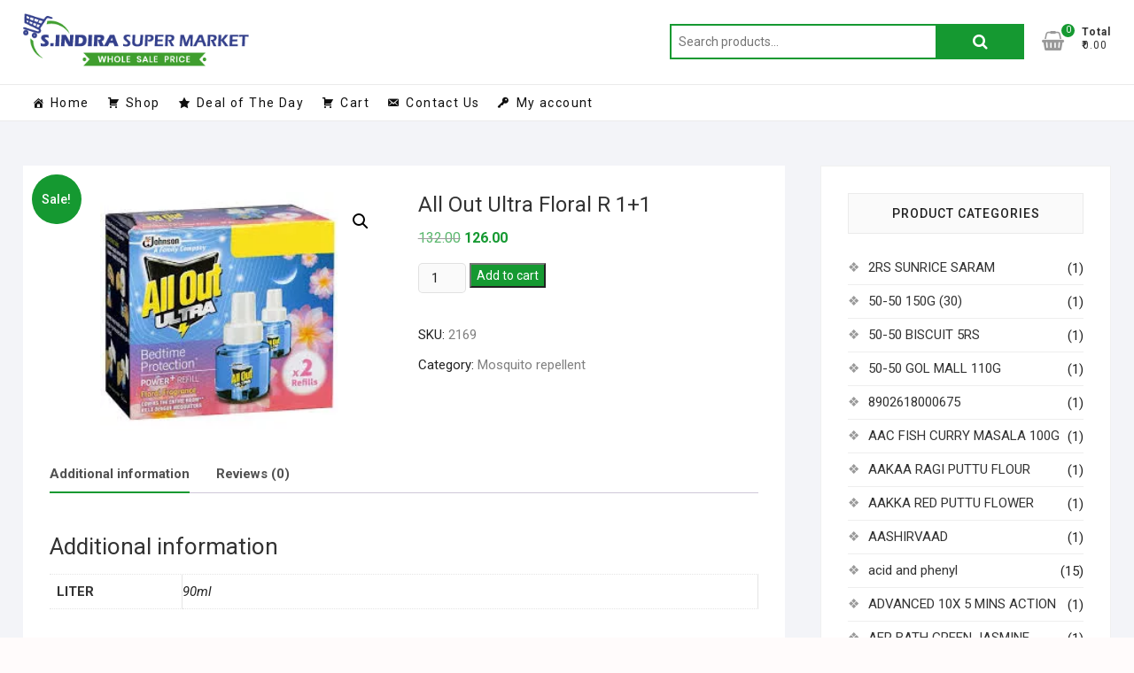

--- FILE ---
content_type: text/html; charset=UTF-8
request_url: https://sindirasupermarket.com/product/all-out-ultra-floral-r-11/
body_size: 23963
content:
<!DOCTYPE html><html lang="en-US"><head><meta charset="UTF-8" /><link rel="stylesheet" media="print" onload="this.onload=null;this.media='all';" id="ao_optimized_gfonts" href="https://fonts.googleapis.com/css?family=Roboto%3A300%2C400%2C400i%2C500%2C600%2C700&amp;display=swap"><link rel="profile" href="https://gmpg.org/xfn/11" /><link media="all" href="https://sindirasupermarket.com/wp-content/cache/autoptimize/css/autoptimize_ba80aaca63b43308f1286b7cb1ba3138.css" rel="stylesheet"><link media="only screen and (max-width: 768px)" href="https://sindirasupermarket.com/wp-content/cache/autoptimize/css/autoptimize_6fe211f8bb15af76999ce9135805d7af.css" rel="stylesheet"><title>All Out Ultra Floral R 1+1 &#8211; S Indira Super Market</title><meta name='robots' content='max-image-preview:large' /><link href='https://fonts.gstatic.com' crossorigin='anonymous' rel='preconnect' /><link rel="alternate" type="application/rss+xml" title="S Indira Super Market &raquo; Feed" href="https://sindirasupermarket.com/feed/" /><link rel="alternate" type="application/rss+xml" title="S Indira Super Market &raquo; Comments Feed" href="https://sindirasupermarket.com/comments/feed/" /><link rel="alternate" type="application/rss+xml" title="S Indira Super Market &raquo; All Out Ultra Floral R 1+1 Comments Feed" href="https://sindirasupermarket.com/product/all-out-ultra-floral-r-11/feed/" /><link rel='stylesheet' id='megamenu-css' href='https://sindirasupermarket.com/wp-content/cache/autoptimize/css/autoptimize_single_d12f9741167a343c07f49e926732b8a0.css?ver=c5e10e' type='text/css' media='all' /><link rel='stylesheet' id='dashicons-css' href='https://sindirasupermarket.com/wp-includes/css/dashicons.min.css?ver=6.8.3' type='text/css' media='all' /> <script type="text/javascript" async='async' src="https://sindirasupermarket.com/wp-includes/js/jquery/jquery.min.js?ver=3.7.1" id="jquery-core-js"></script> <script type="text/javascript" id="wc-add-to-cart-js-extra">var wc_add_to_cart_params = {"ajax_url":"\/wp-admin\/admin-ajax.php","wc_ajax_url":"\/?wc-ajax=%%endpoint%%","i18n_view_cart":"View cart","cart_url":"https:\/\/sindirasupermarket.com\/cart\/","is_cart":"","cart_redirect_after_add":"no"};</script> <script type="text/javascript" id="wc-single-product-js-extra">var wc_single_product_params = {"i18n_required_rating_text":"Please select a rating","i18n_rating_options":["1 of 5 stars","2 of 5 stars","3 of 5 stars","4 of 5 stars","5 of 5 stars"],"i18n_product_gallery_trigger_text":"View full-screen image gallery","review_rating_required":"yes","flexslider":{"rtl":false,"animation":"slide","smoothHeight":true,"directionNav":false,"controlNav":"thumbnails","slideshow":false,"animationSpeed":500,"animationLoop":false,"allowOneSlide":false},"zoom_enabled":"1","zoom_options":[],"photoswipe_enabled":"1","photoswipe_options":{"shareEl":false,"closeOnScroll":false,"history":false,"hideAnimationDuration":0,"showAnimationDuration":0},"flexslider_enabled":"1"};</script> <script type="text/javascript" id="woocommerce-js-extra">var woocommerce_params = {"ajax_url":"\/wp-admin\/admin-ajax.php","wc_ajax_url":"\/?wc-ajax=%%endpoint%%","i18n_password_show":"Show password","i18n_password_hide":"Hide password"};</script> <!--[if lt IE 9]> <script type="text/javascript" async='async' src="https://sindirasupermarket.com/wp-content/themes/shoppingcart/js/html5.js?ver=3.7.3" id="html5-js"></script> <![endif]--><link rel="https://api.w.org/" href="https://sindirasupermarket.com/wp-json/" /><link rel="alternate" title="JSON" type="application/json" href="https://sindirasupermarket.com/wp-json/wp/v2/product/4728" /><link rel="EditURI" type="application/rsd+xml" title="RSD" href="https://sindirasupermarket.com/xmlrpc.php?rsd" /><meta name="generator" content="WordPress 6.8.3" /><meta name="generator" content="WooCommerce 10.2.3" /><link rel="canonical" href="https://sindirasupermarket.com/product/all-out-ultra-floral-r-11/" /><link rel='shortlink' href='https://sindirasupermarket.com/?p=4728' /><link rel="alternate" title="oEmbed (JSON)" type="application/json+oembed" href="https://sindirasupermarket.com/wp-json/oembed/1.0/embed?url=https%3A%2F%2Fsindirasupermarket.com%2Fproduct%2Fall-out-ultra-floral-r-11%2F" /><link rel="alternate" title="oEmbed (XML)" type="text/xml+oembed" href="https://sindirasupermarket.com/wp-json/oembed/1.0/embed?url=https%3A%2F%2Fsindirasupermarket.com%2Fproduct%2Fall-out-ultra-floral-r-11%2F&#038;format=xml" /> <script>document.documentElement.className = document.documentElement.className.replace('no-js', 'js');</script> <meta name="viewport" content="width=device-width" /> <noscript><style>.woocommerce-product-gallery{ opacity: 1 !important; }</style></noscript><link rel="icon" href="https://sindirasupermarket.com/wp-content/uploads/2020/06/fav-01-75x75.png" sizes="32x32" /><link rel="icon" href="https://sindirasupermarket.com/wp-content/uploads/2020/06/fav-01.png" sizes="192x192" /><link rel="apple-touch-icon" href="https://sindirasupermarket.com/wp-content/uploads/2020/06/fav-01.png" /><meta name="msapplication-TileImage" content="https://sindirasupermarket.com/wp-content/uploads/2020/06/fav-01.png" /></head><body data-rsssl=1 class="wp-singular product-template-default single single-product postid-4728 wp-custom-logo wp-embed-responsive wp-theme-shoppingcart wp-child-theme-shoppingcart-child theme-shoppingcart woocommerce woocommerce-page woocommerce-no-js mega-menu-primary "><div id="page" class="site"> <a class="skip-link screen-reader-text" href="#site-content-contain">Skip to content</a><header id="masthead" class="site-header" role="banner"><div class="header-wrap"><div class="top-header"><div id="site-branding"><div class="wrap"> <a href="https://sindirasupermarket.com/" class="custom-logo-link" rel="home"><noscript><img width="332" height="78" src="https://sindirasupermarket.com/wp-content/uploads/2020/06/logo.png" class="custom-logo" alt="S Indira Super Market" decoding="async" srcset="https://sindirasupermarket.com/wp-content/uploads/2020/06/logo.png 332w, https://sindirasupermarket.com/wp-content/uploads/2020/06/logo-300x70.png 300w" sizes="(max-width: 332px) 100vw, 332px" /></noscript><img width="332" height="78" src='data:image/svg+xml,%3Csvg%20xmlns=%22http://www.w3.org/2000/svg%22%20viewBox=%220%200%20332%2078%22%3E%3C/svg%3E' data-src="https://sindirasupermarket.com/wp-content/uploads/2020/06/logo.png" class="lazyload custom-logo" alt="S Indira Super Market" decoding="async" data-srcset="https://sindirasupermarket.com/wp-content/uploads/2020/06/logo.png 332w, https://sindirasupermarket.com/wp-content/uploads/2020/06/logo-300x70.png 300w" data-sizes="(max-width: 332px) 100vw, 332px" /></a><div class="header-right"><div id="search-box" class="clearfix"><div class="widget woocommerce widget_product_search"><form role="search" method="get" class="woocommerce-product-search" action="https://sindirasupermarket.com/"> <label class="screen-reader-text" for="woocommerce-product-search-field-0">Search for:</label> <input type="search" id="woocommerce-product-search-field-0" class="search-field" placeholder="Search products&hellip;" value="" name="s" /> <button type="submit" value="Search" class="">Search</button> <input type="hidden" name="post_type" value="product" /></form></div></div><div class="cart-box"><div class="sx-cart-views"> <a href="https://sindirasupermarket.com/cart/" class="wcmenucart-contents"> <i class="fa fa-shopping-basket"></i> <span class="cart-value">0</span> </a><div class="my-cart-wrap"><div class="my-cart">Total</div><div class="cart-total">&#8377;0.00</div></div></div><div class="widget woocommerce widget_shopping_cart"><h2 class="widgettitle">Cart</h2><div class="widget_shopping_cart_content"></div></div></div></div></div></div><div id="sticky-header" class="clearfix"><div class="wrap"><div class="main-header clearfix"><div id="site-branding"> <a href="https://sindirasupermarket.com/" class="custom-logo-link" rel="home"><noscript><img width="332" height="78" src="https://sindirasupermarket.com/wp-content/uploads/2020/06/logo.png" class="custom-logo" alt="S Indira Super Market" decoding="async" srcset="https://sindirasupermarket.com/wp-content/uploads/2020/06/logo.png 332w, https://sindirasupermarket.com/wp-content/uploads/2020/06/logo-300x70.png 300w" sizes="(max-width: 332px) 100vw, 332px" /></noscript><img width="332" height="78" src='data:image/svg+xml,%3Csvg%20xmlns=%22http://www.w3.org/2000/svg%22%20viewBox=%220%200%20332%2078%22%3E%3C/svg%3E' data-src="https://sindirasupermarket.com/wp-content/uploads/2020/06/logo.png" class="lazyload custom-logo" alt="S Indira Super Market" decoding="async" data-srcset="https://sindirasupermarket.com/wp-content/uploads/2020/06/logo.png 332w, https://sindirasupermarket.com/wp-content/uploads/2020/06/logo-300x70.png 300w" data-sizes="(max-width: 332px) 100vw, 332px" /></a></div> <button class="show-menu-toggle" type="button"> <span class="bars"></span> <span class="sn-text">All Products</span> </button><nav id="site-navigation" class="main-navigation clearfix" role="navigation" aria-label="Main Menu"> <button class="menu-toggle" aria-controls="primary-menu" aria-expanded="false"> <span class="line-bar"></span> </button><div id="mega-menu-wrap-primary" class="mega-menu-wrap"><div class="mega-menu-toggle"><div class="mega-toggle-blocks-left"></div><div class="mega-toggle-blocks-center"></div><div class="mega-toggle-blocks-right"><div class='mega-toggle-block mega-menu-toggle-block mega-toggle-block-1' id='mega-toggle-block-1' tabindex='0'><span class='mega-toggle-label' role='button' aria-expanded='false'><span class='mega-toggle-label-closed'>MENU</span><span class='mega-toggle-label-open'>MENU</span></span></div></div></div><ul id="mega-menu-primary" class="mega-menu max-mega-menu mega-menu-horizontal mega-no-js" data-event="hover_intent" data-effect="fade_up" data-effect-speed="200" data-effect-mobile="disabled" data-effect-speed-mobile="0" data-mobile-force-width="false" data-second-click="go" data-document-click="collapse" data-vertical-behaviour="standard" data-breakpoint="600" data-unbind="true" data-mobile-state="collapse_all" data-mobile-direction="vertical" data-hover-intent-timeout="300" data-hover-intent-interval="100"><li class="mega-menu-item mega-menu-item-type-post_type mega-menu-item-object-page mega-menu-item-home mega-menu-megamenu mega-align-bottom-left mega-menu-megamenu mega-has-icon mega-icon-left mega-menu-item-227" id="mega-menu-item-227"><a title="						" class="dashicons-admin-home mega-menu-link" href="https://sindirasupermarket.com/" tabindex="0">Home</a></li><li class="mega-menu-item mega-menu-item-type-custom mega-menu-item-object-custom mega-align-bottom-left mega-menu-flyout mega-has-icon mega-icon-left mega-menu-item-352" id="mega-menu-item-352"><a class="dashicons-cart mega-menu-link" href="https://sindirasupermarket.com/shop/" tabindex="0">Shop</a></li><li class="mega-menu-item mega-menu-item-type-custom mega-menu-item-object-custom mega-align-bottom-left mega-menu-flyout mega-has-icon mega-icon-left mega-menu-item-353" id="mega-menu-item-353"><a class="dashicons-star-filled mega-menu-link" href="https://sindirasupermarket.com/product-category/deal-of-the-day/" tabindex="0">Deal of The Day</a></li><li class="mega-menu-item mega-menu-item-type-post_type mega-menu-item-object-page mega-align-bottom-left mega-menu-flyout mega-has-icon mega-icon-left mega-menu-item-204" id="mega-menu-item-204"><a title="						" class="dashicons-cart mega-menu-link" href="https://sindirasupermarket.com/?page_id=102" tabindex="0">Cart</a></li><li class="mega-menu-item mega-menu-item-type-post_type mega-menu-item-object-page mega-align-bottom-left mega-menu-flyout mega-has-icon mega-icon-left mega-menu-item-179" id="mega-menu-item-179"><a title="						" class="dashicons-email-alt mega-menu-link" href="https://sindirasupermarket.com/contact-us/" tabindex="0">Contact Us</a></li><li class="mega-menu-item mega-menu-item-type-post_type mega-menu-item-object-page mega-align-bottom-left mega-menu-flyout mega-has-icon mega-icon-left mega-menu-item-387" id="mega-menu-item-387"><a class="dashicons-admin-network mega-menu-link" href="https://sindirasupermarket.com/my-account/" tabindex="0">My account</a></li></ul></div></nav><div class="header-right"><div class="cart-box"><div class="sx-cart-views"> <a href="https://sindirasupermarket.com/cart/" class="wcmenucart-contents"> <i class="fa fa-shopping-basket"></i> <span class="cart-value">0</span> </a><div class="my-cart-wrap"><div class="my-cart">Total</div><div class="cart-total">&#8377;0.00</div></div></div><div class="widget woocommerce widget_shopping_cart"><h2 class="widgettitle">Cart</h2><div class="widget_shopping_cart_content"></div></div></div></div></div></div></div><div class="header-catalog-menu-wrap"><div class="catalog-menu-box"><div class="catalog-menu-wrap"> <button class="hide-menu-toggle" type="button"> <span class="screen-reader-text">Catalog Menu</span> <span class="bars"></span> </button><nav class="catalog-menu" role="navigation" aria-label="Catalog Menu"><div class="catalog-menu"><h3 class="catalog-menu-title">All Products</h3><ul class="cat-nav-menu"><li id="menu-item-21446" class="menu-item menu-item-type-taxonomy menu-item-object-product_cat menu-item-21446"><a href="https://sindirasupermarket.com/product-category/vegetables/">Vegetables</a></li><li id="menu-item-21591" class="menu-item menu-item-type-taxonomy menu-item-object-product_cat menu-item-21591"><a href="https://sindirasupermarket.com/product-category/fruits/">Fruits</a></li><li id="menu-item-267" class="menu-item menu-item-type-custom menu-item-object-custom menu-item-has-children menu-item-267"><a href="#">Cooking Essentials</a><ul class="sub-menu"><li id="menu-item-268" class="menu-item menu-item-type-taxonomy menu-item-object-product_cat menu-item-268"><a href="https://sindirasupermarket.com/product-category/rice-rice-products/">Rice &amp; Rice Products</a></li><li id="menu-item-270" class="menu-item menu-item-type-taxonomy menu-item-object-product_cat menu-item-270"><a href="https://sindirasupermarket.com/product-category/dals-pulses/">Dals &amp; Pulses</a></li><li id="menu-item-269" class="menu-item menu-item-type-taxonomy menu-item-object-product_cat menu-item-269"><a href="https://sindirasupermarket.com/product-category/atta-flours-sooji/">Atta, Flours &#038; Sooji</a></li><li id="menu-item-272" class="menu-item menu-item-type-taxonomy menu-item-object-product_cat menu-item-272"><a href="https://sindirasupermarket.com/product-category/edible-oils-ghee/">Edible Oils &amp; Ghee</a></li><li id="menu-item-273" class="menu-item menu-item-type-taxonomy menu-item-object-product_cat menu-item-273"><a href="https://sindirasupermarket.com/product-category/masalas-spices/">Masalas &amp; Spices</a></li><li id="menu-item-274" class="menu-item menu-item-type-taxonomy menu-item-object-product_cat menu-item-274"><a href="https://sindirasupermarket.com/product-category/salt-sugar-jaggery/">Salt, Sugar &#038; Jaggery</a></li><li id="menu-item-271" class="menu-item menu-item-type-taxonomy menu-item-object-product_cat menu-item-271"><a href="https://sindirasupermarket.com/product-category/dried-fruits-nuts-seeds/">Dried Fruits, Nuts &#038; Seeds</a></li></ul></li><li id="menu-item-275" class="menu-item menu-item-type-custom menu-item-object-custom menu-item-has-children menu-item-275"><a href="#">Snacks &#038; Beverages</a><ul class="sub-menu"><li id="menu-item-277" class="menu-item menu-item-type-taxonomy menu-item-object-product_cat menu-item-277"><a href="https://sindirasupermarket.com/product-category/biscuits-cookies/">Biscuits &amp; Cookies</a></li><li id="menu-item-279" class="menu-item menu-item-type-taxonomy menu-item-object-product_cat menu-item-279"><a href="https://sindirasupermarket.com/product-category/snacks-namkeen/">Snacks &amp; Namkeen</a></li><li id="menu-item-276" class="menu-item menu-item-type-taxonomy menu-item-object-product_cat menu-item-276"><a href="https://sindirasupermarket.com/product-category/beverages/">Beverages</a></li><li id="menu-item-278" class="menu-item menu-item-type-taxonomy menu-item-object-product_cat menu-item-278"><a href="https://sindirasupermarket.com/product-category/health-drink/">Health Drink</a></li><li id="menu-item-280" class="menu-item menu-item-type-taxonomy menu-item-object-product_cat menu-item-280"><a href="https://sindirasupermarket.com/product-category/tea-and-coffee/">Tea and Coffee</a></li></ul></li><li id="menu-item-281" class="menu-item menu-item-type-custom menu-item-object-custom menu-item-has-children menu-item-281"><a href="#">Packaged Foods</a><ul class="sub-menu"><li id="menu-item-282" class="menu-item menu-item-type-taxonomy menu-item-object-product_cat menu-item-282"><a href="https://sindirasupermarket.com/product-category/breakfast-foods/">Breakfast Foods</a></li><li id="menu-item-283" class="menu-item menu-item-type-taxonomy menu-item-object-product_cat menu-item-283"><a href="https://sindirasupermarket.com/product-category/noodles-and-pasta/">Noodles and Pasta</a></li><li id="menu-item-284" class="menu-item menu-item-type-taxonomy menu-item-object-product_cat menu-item-284"><a href="https://sindirasupermarket.com/product-category/ready-meals-and-mixes/">Ready Meals and Mixes</a></li><li id="menu-item-285" class="menu-item menu-item-type-taxonomy menu-item-object-product_cat menu-item-285"><a href="https://sindirasupermarket.com/product-category/sauces-and-spreads/">Sauces and Spreads</a></li><li id="menu-item-286" class="menu-item menu-item-type-taxonomy menu-item-object-product_cat menu-item-286"><a href="https://sindirasupermarket.com/product-category/sweets-and-chocolates/">Sweets and Chocolates</a></li></ul></li><li id="menu-item-287" class="menu-item menu-item-type-custom menu-item-object-custom menu-item-has-children menu-item-287"><a href="#">Cleaning &#038; Household</a><ul class="sub-menu"><li id="menu-item-290" class="menu-item menu-item-type-taxonomy menu-item-object-product_cat menu-item-290"><a href="https://sindirasupermarket.com/product-category/detergents-dishwash/">Detergents &amp; Dishwash</a></li><li id="menu-item-288" class="menu-item menu-item-type-taxonomy menu-item-object-product_cat menu-item-288"><a href="https://sindirasupermarket.com/product-category/all-purpose-cleaners/">All Purpose Cleaners</a></li><li id="menu-item-289" class="menu-item menu-item-type-taxonomy menu-item-object-product_cat menu-item-289"><a href="https://sindirasupermarket.com/product-category/bins-bathroom-ware/">Bins &amp; Bathroom Ware</a></li><li id="menu-item-291" class="menu-item menu-item-type-taxonomy menu-item-object-product_cat menu-item-291"><a href="https://sindirasupermarket.com/product-category/disposables-garbage-bag/">Disposables &#8211; Garbage Bag</a></li><li id="menu-item-292" class="menu-item menu-item-type-taxonomy menu-item-object-product_cat menu-item-292"><a href="https://sindirasupermarket.com/product-category/fresheners-repellents/">Fresheners &amp; Repellents</a></li><li id="menu-item-3641" class="menu-item menu-item-type-taxonomy menu-item-object-product_cat current-product-ancestor current-menu-parent current-product-parent menu-item-3641"><a href="https://sindirasupermarket.com/product-category/mosquito-repellent/">Mosquito repellent</a></li><li id="menu-item-293" class="menu-item menu-item-type-taxonomy menu-item-object-product_cat menu-item-293"><a href="https://sindirasupermarket.com/product-category/mops-brushes-scrubs/">Mops, Brushes &#038; Scrubs</a></li><li id="menu-item-294" class="menu-item menu-item-type-taxonomy menu-item-object-product_cat menu-item-294"><a href="https://sindirasupermarket.com/product-category/party-festive-needs/">Party &amp; Festive Needs</a></li><li id="menu-item-295" class="menu-item menu-item-type-taxonomy menu-item-object-product_cat menu-item-295"><a href="https://sindirasupermarket.com/product-category/pooja-needs/">Pooja Needs</a></li><li id="menu-item-296" class="menu-item menu-item-type-taxonomy menu-item-object-product_cat menu-item-296"><a href="https://sindirasupermarket.com/product-category/stationery/">Stationery</a></li></ul></li><li id="menu-item-297" class="menu-item menu-item-type-custom menu-item-object-custom menu-item-has-children menu-item-297"><a href="#">Personal Care &#038; Beauty</a><ul class="sub-menu"><li id="menu-item-305" class="menu-item menu-item-type-taxonomy menu-item-object-product_cat menu-item-305"><a href="https://sindirasupermarket.com/product-category/oral-care/">Oral Care</a></li><li id="menu-item-302" class="menu-item menu-item-type-taxonomy menu-item-object-product_cat menu-item-302"><a href="https://sindirasupermarket.com/product-category/hair-care/">Hair care</a></li><li id="menu-item-306" class="menu-item menu-item-type-taxonomy menu-item-object-product_cat menu-item-306"><a href="https://sindirasupermarket.com/product-category/skin-care/">Skin Care</a></li><li id="menu-item-299" class="menu-item menu-item-type-taxonomy menu-item-object-product_cat menu-item-299"><a href="https://sindirasupermarket.com/product-category/bath-hand-wash/">Bath &amp; Hand Wash</a></li><li id="menu-item-300" class="menu-item menu-item-type-taxonomy menu-item-object-product_cat menu-item-300"><a href="https://sindirasupermarket.com/product-category/feminine-hygiene/">Feminine Hygiene</a></li><li id="menu-item-298" class="menu-item menu-item-type-taxonomy menu-item-object-product_cat menu-item-298"><a href="https://sindirasupermarket.com/product-category/baby-care/">Baby Care</a></li><li id="menu-item-304" class="menu-item menu-item-type-taxonomy menu-item-object-product_cat menu-item-304"><a href="https://sindirasupermarket.com/product-category/mens-grooming/">Men&#8217;s Grooming</a></li><li id="menu-item-301" class="menu-item menu-item-type-taxonomy menu-item-object-product_cat menu-item-301"><a href="https://sindirasupermarket.com/product-category/fragrances-deos/">Fragrances &amp; Deos</a></li><li id="menu-item-303" class="menu-item menu-item-type-taxonomy menu-item-object-product_cat menu-item-303"><a href="https://sindirasupermarket.com/product-category/makeup/">Makeup</a></li></ul></li><li id="menu-item-2986" class="menu-item menu-item-type-taxonomy menu-item-object-product_cat menu-item-2986"><a href="https://sindirasupermarket.com/product-category/medi-care/">Medi care</a></li><li id="menu-item-307" class="title-highlight menu-item menu-item-type-taxonomy menu-item-object-product_cat menu-item-307"><a href="https://sindirasupermarket.com/product-category/deal-of-the-day/" title="Hot">Deal of the day</a></li><li id="menu-item-308" class="title-highlight menu-item menu-item-type-taxonomy menu-item-object-product_cat menu-item-308"><a href="https://sindirasupermarket.com/product-category/offers/" title="Hot">Offers</a></li></ul></nav></div></div></div></div></div></header><div id="site-content-contain"class="site-content-contain"><div id="content" class="site-content"><div class="wrap"><div id="primary" class="content-area"><main id="main" class="site-main" role="main"><div class="woocommerce-notices-wrapper"></div><div id="product-4728" class="product type-product post-4728 status-publish first instock product_cat-mosquito-repellent has-post-thumbnail sale shipping-taxable purchasable product-type-simple"> <span class="onsale">Sale!</span><div class="woocommerce-product-gallery woocommerce-product-gallery--with-images woocommerce-product-gallery--columns-4 images" data-columns="4" style="opacity: 0; transition: opacity .25s ease-in-out;"><div class="woocommerce-product-gallery__wrapper"><div data-thumb="https://sindirasupermarket.com/wp-content/uploads/2020/08/ALL-OUT-ULTR-FLORAL-100x100.jpg" data-thumb-alt="All Out Ultra Floral R 1+1" data-thumb-srcset="https://sindirasupermarket.com/wp-content/uploads/2020/08/ALL-OUT-ULTR-FLORAL-100x100.jpg 100w, https://sindirasupermarket.com/wp-content/uploads/2020/08/ALL-OUT-ULTR-FLORAL-150x150.jpg 150w, https://sindirasupermarket.com/wp-content/uploads/2020/08/ALL-OUT-ULTR-FLORAL-75x75.jpg 75w, https://sindirasupermarket.com/wp-content/uploads/2020/08/ALL-OUT-ULTR-FLORAL.jpg 225w"  data-thumb-sizes="(max-width: 100px) 100vw, 100px" class="woocommerce-product-gallery__image"><a href="https://sindirasupermarket.com/wp-content/uploads/2020/08/ALL-OUT-ULTR-FLORAL.jpg"><img loading="lazy" width="225" height="225" src="https://sindirasupermarket.com/wp-content/uploads/2020/08/ALL-OUT-ULTR-FLORAL.jpg" class="wp-post-image" alt="All Out Ultra Floral R 1+1" data-caption="" data-src="https://sindirasupermarket.com/wp-content/uploads/2020/08/ALL-OUT-ULTR-FLORAL.jpg" data-large_image="https://sindirasupermarket.com/wp-content/uploads/2020/08/ALL-OUT-ULTR-FLORAL.jpg" data-large_image_width="225" data-large_image_height="225" decoding="async" fetchpriority="high" srcset="https://sindirasupermarket.com/wp-content/uploads/2020/08/ALL-OUT-ULTR-FLORAL.jpg 225w, https://sindirasupermarket.com/wp-content/uploads/2020/08/ALL-OUT-ULTR-FLORAL-150x150.jpg 150w, https://sindirasupermarket.com/wp-content/uploads/2020/08/ALL-OUT-ULTR-FLORAL-75x75.jpg 75w, https://sindirasupermarket.com/wp-content/uploads/2020/08/ALL-OUT-ULTR-FLORAL-100x100.jpg 100w" sizes="(max-width: 225px) 100vw, 225px" /></a></div></div></div><div class="summary entry-summary"><h1 class="product_title entry-title">All Out Ultra Floral R 1+1</h1><p class="price"><del aria-hidden="true"><span class="woocommerce-Price-amount amount"><bdi><span class="woocommerce-Price-currencySymbol">&#8377;</span>132.00</bdi></span></del> <span class="screen-reader-text">Original price was: &#8377;132.00.</span><ins aria-hidden="true"><span class="woocommerce-Price-amount amount"><bdi><span class="woocommerce-Price-currencySymbol">&#8377;</span>126.00</bdi></span></ins><span class="screen-reader-text">Current price is: &#8377;126.00.</span></p><form class="cart" action="https://sindirasupermarket.com/product/all-out-ultra-floral-r-11/" method="post" enctype='multipart/form-data'><div class="quantity"> <label class="screen-reader-text" for="quantity_696e63a2ae431">All Out Ultra Floral R 1+1 quantity</label> <input
 type="number"
 id="quantity_696e63a2ae431"
 class="input-text qty text"
 name="quantity"
 value="1"
 aria-label="Product quantity"
 min="1"
 step="1"
 placeholder=""
 inputmode="numeric"
 autocomplete="off"
 /></div> <button type="submit" name="add-to-cart" value="4728" class="single_add_to_cart_button button alt">Add to cart</button></form><div class="product_meta"> <span class="sku_wrapper">SKU: <span class="sku">2169</span></span> <span class="posted_in">Category: <a href="https://sindirasupermarket.com/product-category/mosquito-repellent/" rel="tag">Mosquito repellent</a></span></div></div><div class="woocommerce-tabs wc-tabs-wrapper"><ul class="tabs wc-tabs" role="tablist"><li role="presentation" class="additional_information_tab" id="tab-title-additional_information"> <a href="#tab-additional_information" role="tab" aria-controls="tab-additional_information"> Additional information </a></li><li role="presentation" class="reviews_tab" id="tab-title-reviews"> <a href="#tab-reviews" role="tab" aria-controls="tab-reviews"> Reviews (0) </a></li></ul><div class="woocommerce-Tabs-panel woocommerce-Tabs-panel--additional_information panel entry-content wc-tab" id="tab-additional_information" role="tabpanel" aria-labelledby="tab-title-additional_information"><h2>Additional information</h2><table class="woocommerce-product-attributes shop_attributes" aria-label="Product Details"><tr class="woocommerce-product-attributes-item woocommerce-product-attributes-item--attribute_liter"><th class="woocommerce-product-attributes-item__label" scope="row">liter</th><td class="woocommerce-product-attributes-item__value"><p>90ml</p></td></tr></table></div><div class="woocommerce-Tabs-panel woocommerce-Tabs-panel--reviews panel entry-content wc-tab" id="tab-reviews" role="tabpanel" aria-labelledby="tab-title-reviews"><div id="reviews" class="woocommerce-Reviews"><div id="comments"><h2 class="woocommerce-Reviews-title"> Reviews</h2><p class="woocommerce-noreviews">There are no reviews yet.</p></div><div id="review_form_wrapper"><div id="review_form"><div id="respond" class="comment-respond"> <span id="reply-title" class="comment-reply-title" role="heading" aria-level="3">Be the first to review &ldquo;All Out Ultra Floral R 1+1&rdquo; <small><a rel="nofollow" id="cancel-comment-reply-link" href="/product/all-out-ultra-floral-r-11/#respond" style="display:none;">Cancel reply</a></small></span><form action="https://sindirasupermarket.com/wp-comments-post.php" method="post" id="commentform" class="comment-form"><p class="comment-notes"><span id="email-notes">Your email address will not be published.</span> <span class="required-field-message">Required fields are marked <span class="required">*</span></span></p><div class="comment-form-rating"><label for="rating" id="comment-form-rating-label">Your rating&nbsp;<span class="required">*</span></label><select name="rating" id="rating" required><option value="">Rate&hellip;</option><option value="5">Perfect</option><option value="4">Good</option><option value="3">Average</option><option value="2">Not that bad</option><option value="1">Very poor</option> </select></div><p class="comment-form-comment"><label for="comment">Your review&nbsp;<span class="required">*</span></label><textarea id="comment" name="comment" cols="45" rows="8" required></textarea></p><p class="comment-form-author"><label for="author">Name&nbsp;<span class="required">*</span></label><input id="author" name="author" type="text" autocomplete="name" value="" size="30" required /></p><p class="comment-form-email"><label for="email">Email&nbsp;<span class="required">*</span></label><input id="email" name="email" type="email" autocomplete="email" value="" size="30" required /></p><p class="comment-form-cookies-consent"><input id="wp-comment-cookies-consent" name="wp-comment-cookies-consent" type="checkbox" value="yes" /> <label for="wp-comment-cookies-consent">Save my name, email, and website in this browser for the next time I comment.</label></p><p class="form-submit"><input name="submit" type="submit" id="submit" class="submit" value="Submit" /> <input type='hidden' name='comment_post_ID' value='4728' id='comment_post_ID' /> <input type='hidden' name='comment_parent' id='comment_parent' value='0' /></p></form></div></div></div><div class="clear"></div></div></div></div><section class="related products"><h2>Related products</h2><ul class="products columns-4"><li class="product type-product post-4722 status-publish first instock product_cat-mosquito-repellent has-post-thumbnail sale shipping-taxable purchasable product-type-simple"> <a href="https://sindirasupermarket.com/product/good-knight-neem-10n/" class="woocommerce-LoopProduct-link woocommerce-loop-product__link"> <span class="onsale">Sale!</span> <noscript><img width="225" height="225" src="https://sindirasupermarket.com/wp-content/uploads/2020/08/GOOD-KNIGHT-NEEM.jpg" class="attachment-woocommerce_thumbnail size-woocommerce_thumbnail" alt="Good Knight Neem 10N" decoding="async" srcset="https://sindirasupermarket.com/wp-content/uploads/2020/08/GOOD-KNIGHT-NEEM.jpg 225w, https://sindirasupermarket.com/wp-content/uploads/2020/08/GOOD-KNIGHT-NEEM-150x150.jpg 150w, https://sindirasupermarket.com/wp-content/uploads/2020/08/GOOD-KNIGHT-NEEM-75x75.jpg 75w, https://sindirasupermarket.com/wp-content/uploads/2020/08/GOOD-KNIGHT-NEEM-100x100.jpg 100w" sizes="(max-width: 225px) 100vw, 225px" /></noscript><img width="225" height="225" src='data:image/svg+xml,%3Csvg%20xmlns=%22http://www.w3.org/2000/svg%22%20viewBox=%220%200%20225%20225%22%3E%3C/svg%3E' data-src="https://sindirasupermarket.com/wp-content/uploads/2020/08/GOOD-KNIGHT-NEEM.jpg" class="lazyload attachment-woocommerce_thumbnail size-woocommerce_thumbnail" alt="Good Knight Neem 10N" decoding="async" data-srcset="https://sindirasupermarket.com/wp-content/uploads/2020/08/GOOD-KNIGHT-NEEM.jpg 225w, https://sindirasupermarket.com/wp-content/uploads/2020/08/GOOD-KNIGHT-NEEM-150x150.jpg 150w, https://sindirasupermarket.com/wp-content/uploads/2020/08/GOOD-KNIGHT-NEEM-75x75.jpg 75w, https://sindirasupermarket.com/wp-content/uploads/2020/08/GOOD-KNIGHT-NEEM-100x100.jpg 100w" data-sizes="(max-width: 225px) 100vw, 225px" /><h2 class="woocommerce-loop-product__title">Good Knight Neem 10N</h2> <span class="price"><del aria-hidden="true"><span class="woocommerce-Price-amount amount"><bdi><span class="woocommerce-Price-currencySymbol">&#8377;</span>37.00</bdi></span></del> <span class="screen-reader-text">Original price was: &#8377;37.00.</span><ins aria-hidden="true"><span class="woocommerce-Price-amount amount"><bdi><span class="woocommerce-Price-currencySymbol">&#8377;</span>34.00</bdi></span></ins><span class="screen-reader-text">Current price is: &#8377;34.00.</span></span> </a><a href="/product/all-out-ultra-floral-r-11/?add-to-cart=4722" aria-describedby="woocommerce_loop_add_to_cart_link_describedby_4722" data-quantity="1" class="button product_type_simple add_to_cart_button ajax_add_to_cart" data-product_id="4722" data-product_sku="2163" aria-label="Add to cart: &ldquo;Good Knight Neem 10N&rdquo;" rel="nofollow" data-success_message="&ldquo;Good Knight Neem 10N&rdquo; has been added to your cart" role="button">Add to cart</a> <span id="woocommerce_loop_add_to_cart_link_describedby_4722" class="screen-reader-text"> </span></li><li class="product type-product post-4719 status-publish instock product_cat-mosquito-repellent has-post-thumbnail shipping-taxable purchasable product-type-simple"> <a href="https://sindirasupermarket.com/product/strategi-mosquito-liquid-r/" class="woocommerce-LoopProduct-link woocommerce-loop-product__link"><noscript><img width="225" height="225" src="https://sindirasupermarket.com/wp-content/uploads/2020/08/STRATEGI-MOSQUITO-LIQUI.jpg" class="attachment-woocommerce_thumbnail size-woocommerce_thumbnail" alt="Strategi Mosquito Liquid R" decoding="async" srcset="https://sindirasupermarket.com/wp-content/uploads/2020/08/STRATEGI-MOSQUITO-LIQUI.jpg 225w, https://sindirasupermarket.com/wp-content/uploads/2020/08/STRATEGI-MOSQUITO-LIQUI-150x150.jpg 150w, https://sindirasupermarket.com/wp-content/uploads/2020/08/STRATEGI-MOSQUITO-LIQUI-75x75.jpg 75w, https://sindirasupermarket.com/wp-content/uploads/2020/08/STRATEGI-MOSQUITO-LIQUI-100x100.jpg 100w" sizes="(max-width: 225px) 100vw, 225px" /></noscript><img width="225" height="225" src='data:image/svg+xml,%3Csvg%20xmlns=%22http://www.w3.org/2000/svg%22%20viewBox=%220%200%20225%20225%22%3E%3C/svg%3E' data-src="https://sindirasupermarket.com/wp-content/uploads/2020/08/STRATEGI-MOSQUITO-LIQUI.jpg" class="lazyload attachment-woocommerce_thumbnail size-woocommerce_thumbnail" alt="Strategi Mosquito Liquid R" decoding="async" data-srcset="https://sindirasupermarket.com/wp-content/uploads/2020/08/STRATEGI-MOSQUITO-LIQUI.jpg 225w, https://sindirasupermarket.com/wp-content/uploads/2020/08/STRATEGI-MOSQUITO-LIQUI-150x150.jpg 150w, https://sindirasupermarket.com/wp-content/uploads/2020/08/STRATEGI-MOSQUITO-LIQUI-75x75.jpg 75w, https://sindirasupermarket.com/wp-content/uploads/2020/08/STRATEGI-MOSQUITO-LIQUI-100x100.jpg 100w" data-sizes="(max-width: 225px) 100vw, 225px" /><h2 class="woocommerce-loop-product__title">Strategi Mosquito Liquid R</h2> <span class="price"><span class="woocommerce-Price-amount amount"><bdi><span class="woocommerce-Price-currencySymbol">&#8377;</span>72.00</bdi></span></span> </a><a href="/product/all-out-ultra-floral-r-11/?add-to-cart=4719" aria-describedby="woocommerce_loop_add_to_cart_link_describedby_4719" data-quantity="1" class="button product_type_simple add_to_cart_button ajax_add_to_cart" data-product_id="4719" data-product_sku="2160" aria-label="Add to cart: &ldquo;Strategi Mosquito Liquid R&rdquo;" rel="nofollow" data-success_message="&ldquo;Strategi Mosquito Liquid R&rdquo; has been added to your cart" role="button">Add to cart</a> <span id="woocommerce_loop_add_to_cart_link_describedby_4719" class="screen-reader-text"> </span></li><li class="product type-product post-4707 status-publish instock product_cat-mosquito-repellent has-post-thumbnail sale shipping-taxable purchasable product-type-simple"> <a href="https://sindirasupermarket.com/product/maxo-liquid/" class="woocommerce-LoopProduct-link woocommerce-loop-product__link"> <span class="onsale">Sale!</span> <noscript><img width="300" height="300" src="https://sindirasupermarket.com/wp-content/uploads/2020/08/MAXO-LIQUI-300x300.jpg" class="attachment-woocommerce_thumbnail size-woocommerce_thumbnail" alt="Maxo Liquid" decoding="async" srcset="https://sindirasupermarket.com/wp-content/uploads/2020/08/MAXO-LIQUI-300x300.jpg 300w, https://sindirasupermarket.com/wp-content/uploads/2020/08/MAXO-LIQUI-1024x1024.jpg 1024w, https://sindirasupermarket.com/wp-content/uploads/2020/08/MAXO-LIQUI-150x150.jpg 150w, https://sindirasupermarket.com/wp-content/uploads/2020/08/MAXO-LIQUI-768x768.jpg 768w, https://sindirasupermarket.com/wp-content/uploads/2020/08/MAXO-LIQUI-512x512.jpg 512w, https://sindirasupermarket.com/wp-content/uploads/2020/08/MAXO-LIQUI-420x420.jpg 420w, https://sindirasupermarket.com/wp-content/uploads/2020/08/MAXO-LIQUI-75x75.jpg 75w, https://sindirasupermarket.com/wp-content/uploads/2020/08/MAXO-LIQUI-600x600.jpg 600w, https://sindirasupermarket.com/wp-content/uploads/2020/08/MAXO-LIQUI-100x100.jpg 100w, https://sindirasupermarket.com/wp-content/uploads/2020/08/MAXO-LIQUI.jpg 1500w" sizes="(max-width: 300px) 100vw, 300px" /></noscript><img width="300" height="300" src='data:image/svg+xml,%3Csvg%20xmlns=%22http://www.w3.org/2000/svg%22%20viewBox=%220%200%20300%20300%22%3E%3C/svg%3E' data-src="https://sindirasupermarket.com/wp-content/uploads/2020/08/MAXO-LIQUI-300x300.jpg" class="lazyload attachment-woocommerce_thumbnail size-woocommerce_thumbnail" alt="Maxo Liquid" decoding="async" data-srcset="https://sindirasupermarket.com/wp-content/uploads/2020/08/MAXO-LIQUI-300x300.jpg 300w, https://sindirasupermarket.com/wp-content/uploads/2020/08/MAXO-LIQUI-1024x1024.jpg 1024w, https://sindirasupermarket.com/wp-content/uploads/2020/08/MAXO-LIQUI-150x150.jpg 150w, https://sindirasupermarket.com/wp-content/uploads/2020/08/MAXO-LIQUI-768x768.jpg 768w, https://sindirasupermarket.com/wp-content/uploads/2020/08/MAXO-LIQUI-512x512.jpg 512w, https://sindirasupermarket.com/wp-content/uploads/2020/08/MAXO-LIQUI-420x420.jpg 420w, https://sindirasupermarket.com/wp-content/uploads/2020/08/MAXO-LIQUI-75x75.jpg 75w, https://sindirasupermarket.com/wp-content/uploads/2020/08/MAXO-LIQUI-600x600.jpg 600w, https://sindirasupermarket.com/wp-content/uploads/2020/08/MAXO-LIQUI-100x100.jpg 100w, https://sindirasupermarket.com/wp-content/uploads/2020/08/MAXO-LIQUI.jpg 1500w" data-sizes="(max-width: 300px) 100vw, 300px" /><h2 class="woocommerce-loop-product__title">Maxo Liquid</h2> <span class="price"><del aria-hidden="true"><span class="woocommerce-Price-amount amount"><bdi><span class="woocommerce-Price-currencySymbol">&#8377;</span>72.00</bdi></span></del> <span class="screen-reader-text">Original price was: &#8377;72.00.</span><ins aria-hidden="true"><span class="woocommerce-Price-amount amount"><bdi><span class="woocommerce-Price-currencySymbol">&#8377;</span>65.00</bdi></span></ins><span class="screen-reader-text">Current price is: &#8377;65.00.</span></span> </a><a href="/product/all-out-ultra-floral-r-11/?add-to-cart=4707" aria-describedby="woocommerce_loop_add_to_cart_link_describedby_4707" data-quantity="1" class="button product_type_simple add_to_cart_button ajax_add_to_cart" data-product_id="4707" data-product_sku="2149" aria-label="Add to cart: &ldquo;Maxo Liquid&rdquo;" rel="nofollow" data-success_message="&ldquo;Maxo Liquid&rdquo; has been added to your cart" role="button">Add to cart</a> <span id="woocommerce_loop_add_to_cart_link_describedby_4707" class="screen-reader-text"> </span></li><li class="product type-product post-4716 status-publish last instock product_cat-mosquito-repellent has-post-thumbnail sale shipping-taxable purchasable product-type-simple"> <a href="https://sindirasupermarket.com/product/all-out-floral-ultra-liquid/" class="woocommerce-LoopProduct-link woocommerce-loop-product__link"> <span class="onsale">Sale!</span> <noscript><img width="300" height="300" src="https://sindirasupermarket.com/wp-content/uploads/2020/08/ALL-OUT-FLORAL-ULTRA-IQUID-300x300.jpg" class="attachment-woocommerce_thumbnail size-woocommerce_thumbnail" alt="All Out Floral Ultra Liquid" decoding="async" srcset="https://sindirasupermarket.com/wp-content/uploads/2020/08/ALL-OUT-FLORAL-ULTRA-IQUID-300x300.jpg 300w, https://sindirasupermarket.com/wp-content/uploads/2020/08/ALL-OUT-FLORAL-ULTRA-IQUID-150x150.jpg 150w, https://sindirasupermarket.com/wp-content/uploads/2020/08/ALL-OUT-FLORAL-ULTRA-IQUID-512x512.jpg 512w, https://sindirasupermarket.com/wp-content/uploads/2020/08/ALL-OUT-FLORAL-ULTRA-IQUID-420x420.jpg 420w, https://sindirasupermarket.com/wp-content/uploads/2020/08/ALL-OUT-FLORAL-ULTRA-IQUID-75x75.jpg 75w, https://sindirasupermarket.com/wp-content/uploads/2020/08/ALL-OUT-FLORAL-ULTRA-IQUID-100x100.jpg 100w, https://sindirasupermarket.com/wp-content/uploads/2020/08/ALL-OUT-FLORAL-ULTRA-IQUID.jpg 600w" sizes="(max-width: 300px) 100vw, 300px" /></noscript><img width="300" height="300" src='data:image/svg+xml,%3Csvg%20xmlns=%22http://www.w3.org/2000/svg%22%20viewBox=%220%200%20300%20300%22%3E%3C/svg%3E' data-src="https://sindirasupermarket.com/wp-content/uploads/2020/08/ALL-OUT-FLORAL-ULTRA-IQUID-300x300.jpg" class="lazyload attachment-woocommerce_thumbnail size-woocommerce_thumbnail" alt="All Out Floral Ultra Liquid" decoding="async" data-srcset="https://sindirasupermarket.com/wp-content/uploads/2020/08/ALL-OUT-FLORAL-ULTRA-IQUID-300x300.jpg 300w, https://sindirasupermarket.com/wp-content/uploads/2020/08/ALL-OUT-FLORAL-ULTRA-IQUID-150x150.jpg 150w, https://sindirasupermarket.com/wp-content/uploads/2020/08/ALL-OUT-FLORAL-ULTRA-IQUID-512x512.jpg 512w, https://sindirasupermarket.com/wp-content/uploads/2020/08/ALL-OUT-FLORAL-ULTRA-IQUID-420x420.jpg 420w, https://sindirasupermarket.com/wp-content/uploads/2020/08/ALL-OUT-FLORAL-ULTRA-IQUID-75x75.jpg 75w, https://sindirasupermarket.com/wp-content/uploads/2020/08/ALL-OUT-FLORAL-ULTRA-IQUID-100x100.jpg 100w, https://sindirasupermarket.com/wp-content/uploads/2020/08/ALL-OUT-FLORAL-ULTRA-IQUID.jpg 600w" data-sizes="(max-width: 300px) 100vw, 300px" /><h2 class="woocommerce-loop-product__title">All Out Floral Ultra Liquid</h2> <span class="price"><del aria-hidden="true"><span class="woocommerce-Price-amount amount"><bdi><span class="woocommerce-Price-currencySymbol">&#8377;</span>65.00</bdi></span></del> <span class="screen-reader-text">Original price was: &#8377;65.00.</span><ins aria-hidden="true"><span class="woocommerce-Price-amount amount"><bdi><span class="woocommerce-Price-currencySymbol">&#8377;</span>62.00</bdi></span></ins><span class="screen-reader-text">Current price is: &#8377;62.00.</span></span> </a><a href="/product/all-out-ultra-floral-r-11/?add-to-cart=4716" aria-describedby="woocommerce_loop_add_to_cart_link_describedby_4716" data-quantity="1" class="button product_type_simple add_to_cart_button ajax_add_to_cart" data-product_id="4716" data-product_sku="2158" aria-label="Add to cart: &ldquo;All Out Floral Ultra Liquid&rdquo;" rel="nofollow" data-success_message="&ldquo;All Out Floral Ultra Liquid&rdquo; has been added to your cart" role="button">Add to cart</a> <span id="woocommerce_loop_add_to_cart_link_describedby_4716" class="screen-reader-text"> </span></li></ul></section></div></main></div><aside id="secondary" class="widget-area" role="complementary" aria-label="Secondary"><div id="woocommerce_product_categories-1" class="widget woocommerce widget_product_categories"><h2 class="widget-title">Product categories</h2><ul class="product-categories"><li class="cat-item cat-item-682"><a href="https://sindirasupermarket.com/product-category/2rs-sunrice-saram/">2RS SUNRICE SARAM</a> <span class="count">(1)</span></li><li class="cat-item cat-item-666"><a href="https://sindirasupermarket.com/product-category/50-50-150g-30/">50-50 150G (30)</a> <span class="count">(1)</span></li><li class="cat-item cat-item-667"><a href="https://sindirasupermarket.com/product-category/50-50-biscuit-5rs/">50-50 BISCUIT 5RS</a> <span class="count">(1)</span></li><li class="cat-item cat-item-668"><a href="https://sindirasupermarket.com/product-category/50-50-gol-mall-110g/">50-50 GOL MALL 110G</a> <span class="count">(1)</span></li><li class="cat-item cat-item-405"><a href="https://sindirasupermarket.com/product-category/8902618000675/">8902618000675</a> <span class="count">(1)</span></li><li class="cat-item cat-item-644"><a href="https://sindirasupermarket.com/product-category/aac-fish-curry-masala-100g/">AAC FISH CURRY MASALA 100G</a> <span class="count">(1)</span></li><li class="cat-item cat-item-515"><a href="https://sindirasupermarket.com/product-category/aakaa-ragi-puttu-flour/">AAKAA RAGI PUTTU FLOUR</a> <span class="count">(1)</span></li><li class="cat-item cat-item-514"><a href="https://sindirasupermarket.com/product-category/aakka-red-puttu-flower/">AAKKA RED PUTTU FLOWER</a> <span class="count">(1)</span></li><li class="cat-item cat-item-457"><a href="https://sindirasupermarket.com/product-category/aashirvaad/">AASHIRVAAD</a> <span class="count">(1)</span></li><li class="cat-item cat-item-126"><a href="https://sindirasupermarket.com/product-category/acid-and-phenyl/">acid and phenyl</a> <span class="count">(15)</span></li><li class="cat-item cat-item-330"><a href="https://sindirasupermarket.com/product-category/advanced-10x-5-mins-action/">ADVANCED 10X 5 MINS ACTION</a> <span class="count">(1)</span></li><li class="cat-item cat-item-349"><a href="https://sindirasupermarket.com/product-category/aer-bath-green-jasmine/">AER BATH GREEN JASMINE</a> <span class="count">(1)</span></li><li class="cat-item cat-item-351"><a href="https://sindirasupermarket.com/product-category/aer-petal-pink-spray/">AER PETAL PINK SPRAY</a> <span class="count">(1)</span></li><li class="cat-item cat-item-307"><a href="https://sindirasupermarket.com/product-category/aer-spray-fresh-lush-green-home-fragrace/">aer spray fresh lush green home fragrace</a> <span class="count">(1)</span></li><li class="cat-item cat-item-306"><a href="https://sindirasupermarket.com/product-category/aer-spray-jasmine-delight-fragrace/">aer spray jasmine delight fragrace</a> <span class="count">(1)</span></li><li class="cat-item cat-item-308"><a href="https://sindirasupermarket.com/product-category/aer-spray-lavender-bloom/">aer spray lavender bloom</a> <span class="count">(1)</span></li><li class="cat-item cat-item-448"><a href="https://sindirasupermarket.com/product-category/agarbathi/">AGARBATHI</a> <span class="count">(1)</span></li><li class="cat-item cat-item-482"><a href="https://sindirasupermarket.com/product-category/agarbatti/">AGARBATTI</a> <span class="count">(1)</span></li><li class="cat-item cat-item-352"><a href="https://sindirasupermarket.com/product-category/air-cool-spary/">AIR COOL SPARY</a> <span class="count">(2)</span></li><li class="cat-item cat-item-407"><a href="https://sindirasupermarket.com/product-category/air-freshener/">air freshener</a> <span class="count">(10)</span></li><li class="cat-item cat-item-714"><a href="https://sindirasupermarket.com/product-category/all-purpose-cleaner/">all purpose cleaner</a> <span class="count">(4)</span></li><li class="cat-item cat-item-82"><a href="https://sindirasupermarket.com/product-category/all-purpose-cleaners/">All Purpose Cleaners</a> <span class="count">(117)</span></li><li class="cat-item cat-item-365"><a href="https://sindirasupermarket.com/product-category/all-rounder-sweet-salty/">all rounder sweet salty</a> <span class="count">(1)</span></li><li class="cat-item cat-item-485"><a href="https://sindirasupermarket.com/product-category/almond-honey/">ALMOND HONEY</a> <span class="count">(1)</span></li><li class="cat-item cat-item-293"><a href="https://sindirasupermarket.com/product-category/almond-oil/">ALMOND OIL</a> <span class="count">(1)</span></li><li class="cat-item cat-item-523"><a href="https://sindirasupermarket.com/product-category/alov-vera-wips/">ALOV VERA WIPS</a> <span class="count">(1)</span></li><li class="cat-item cat-item-524"><a href="https://sindirasupermarket.com/product-category/alovera-wips/">ALOVERA WIPS</a> <span class="count">(1)</span></li><li class="cat-item cat-item-576"><a href="https://sindirasupermarket.com/product-category/ambi-air-spray-sandalwood-275g/">AMBI AIR SPRAY SANDALWOOD 275G</a> <span class="count">(1)</span></li><li class="cat-item cat-item-575"><a href="https://sindirasupermarket.com/product-category/ambi-pur-air-exotic-jasmine-275-g/">AMBI PUR AIR EXOTIC JASMINE 275 G</a> <span class="count">(1)</span></li><li class="cat-item cat-item-577"><a href="https://sindirasupermarket.com/product-category/ambipur-car-exotic-jasmine/">AMBIPUR CAR EXOTIC JASMINE</a> <span class="count">(1)</span></li><li class="cat-item cat-item-696"><a href="https://sindirasupermarket.com/product-category/annai-b-dates-500g-j/">ANNAI B/DATES 500G J</a> <span class="count">(1)</span></li><li class="cat-item cat-item-697"><a href="https://sindirasupermarket.com/product-category/annai-black-dates-200g-j/">ANNAI BLACK DATES 200G J</a> <span class="count">(1)</span></li><li class="cat-item cat-item-695"><a href="https://sindirasupermarket.com/product-category/annai-dates-500500g/">ANNAI DATES 500+500G</a> <span class="count">(1)</span></li><li class="cat-item cat-item-688"><a href="https://sindirasupermarket.com/product-category/annai-seedless-500g/">ANNAI SEEDLESS 500G</a> <span class="count">(1)</span></li><li class="cat-item cat-item-261"><a href="https://sindirasupermarket.com/product-category/antiseptic-disinectant-liquid/">antiseptic disinectant liquid</a> <span class="count">(4)</span></li><li class="cat-item cat-item-259"><a href="https://sindirasupermarket.com/product-category/antiseptic-liquid/">antiseptic liquid</a> <span class="count">(3)</span></li><li class="cat-item cat-item-166"><a href="https://sindirasupermarket.com/product-category/appalam/">appalam</a> <span class="count">(35)</span></li><li class="cat-item cat-item-118"><a href="https://sindirasupermarket.com/product-category/atta/">Atta</a> <span class="count">(27)</span></li><li class="cat-item cat-item-66"><a href="https://sindirasupermarket.com/product-category/atta-flours-sooji/">Atta - Flours &amp; Sooji</a> <span class="count">(128)</span></li><li class="cat-item cat-item-357"><a href="https://sindirasupermarket.com/product-category/avocado-oil/">avocado oil</a> <span class="count">(1)</span></li><li class="cat-item cat-item-551"><a href="https://sindirasupermarket.com/product-category/avt-gold-100g-r/">AVT GOLD 100G R</a> <span class="count">(1)</span></li><li class="cat-item cat-item-552"><a href="https://sindirasupermarket.com/product-category/avt-gold-cup-100g/">AVT GOLD CUP 100G</a> <span class="count">(1)</span></li><li class="cat-item cat-item-554"><a href="https://sindirasupermarket.com/product-category/avt-gold-cup-250g-r-free-jar/">AVT GOLD CUP 250G R + FREE JAR</a> <span class="count">(1)</span></li><li class="cat-item cat-item-431"><a href="https://sindirasupermarket.com/product-category/avt-gold-loose/">AVT GOLD LOOSE</a> <span class="count">(1)</span></li><li class="cat-item cat-item-553"><a href="https://sindirasupermarket.com/product-category/avt-gold-tea-50g-j/">AVT GOLD TEA 50G J</a> <span class="count">(1)</span></li><li class="cat-item cat-item-555"><a href="https://sindirasupermarket.com/product-category/avt-natures-cup-tea-100g/">AVT NATURES CUP TEA 100G</a> <span class="count">(1)</span></li><li class="cat-item cat-item-560"><a href="https://sindirasupermarket.com/product-category/avt-natures-cup-tea-250g/">AVT NATURES CUP TEA 250G</a> <span class="count">(1)</span></li><li class="cat-item cat-item-556"><a href="https://sindirasupermarket.com/product-category/avt-premium-leaf-tea-100g-r/">AVT PREMIUM LEAF TEA 100G R</a> <span class="count">(1)</span></li><li class="cat-item cat-item-557"><a href="https://sindirasupermarket.com/product-category/avt-premium-leaf-tea-250g-r/">AVT PREMIUM LEAF TEA 250G R</a> <span class="count">(1)</span></li><li class="cat-item cat-item-559"><a href="https://sindirasupermarket.com/product-category/avt-select-tea-100g/">AVT SELECT TEA 100G</a> <span class="count">(1)</span></li><li class="cat-item cat-item-558"><a href="https://sindirasupermarket.com/product-category/avt-select-tea-250g/">AVT SELECT TEA 250G</a> <span class="count">(1)</span></li><li class="cat-item cat-item-98"><a href="https://sindirasupermarket.com/product-category/baby-care/">Baby Care</a> <span class="count">(209)</span></li><li class="cat-item cat-item-522"><a href="https://sindirasupermarket.com/product-category/baby-hair-oil/">baby hair oil</a> <span class="count">(1)</span></li><li class="cat-item cat-item-253"><a href="https://sindirasupermarket.com/product-category/baby-massage-oil/">baby massage oil</a> <span class="count">(1)</span></li><li class="cat-item cat-item-255"><a href="https://sindirasupermarket.com/product-category/baby-shampoo/">baby shampoo</a> <span class="count">(1)</span></li><li class="cat-item cat-item-256"><a href="https://sindirasupermarket.com/product-category/baby-soap/">BABY SOAP</a> <span class="count">(1)</span></li><li class="cat-item cat-item-292"><a href="https://sindirasupermarket.com/product-category/baby-wipes/">BABY WIPES</a> <span class="count">(2)</span></li><li class="cat-item cat-item-334"><a href="https://sindirasupermarket.com/product-category/back-pain-roll-no/">BACK PAIN + ROLL -NO</a> <span class="count">(1)</span></li><li class="cat-item cat-item-335"><a href="https://sindirasupermarket.com/product-category/back-pain-roll-on/">BACK PAIN + ROLL-ON</a> <span class="count">(1)</span></li><li class="cat-item cat-item-167"><a href="https://sindirasupermarket.com/product-category/baking-and-coco-powder/">baking and coco powder</a> <span class="count">(19)</span></li><li class="cat-item cat-item-392"><a href="https://sindirasupermarket.com/product-category/banjaras/">banjara's</a> <span class="count">(1)</span></li><li class="cat-item cat-item-391"><a href="https://sindirasupermarket.com/product-category/banjaras-soft-young-premium-rose-water/">banjara's soft &amp; young premium rose water</a> <span class="count">(1)</span></li><li class="cat-item cat-item-388"><a href="https://sindirasupermarket.com/product-category/banjaras-with-face-wash/">banjara's with face wash</a> <span class="count">(1)</span></li><li class="cat-item cat-item-93"><a href="https://sindirasupermarket.com/product-category/bath-hand-wash/">Bath &amp; Hand Wash</a> <span class="count">(226)</span></li><li class="cat-item cat-item-347"><a href="https://sindirasupermarket.com/product-category/bath-frersh-lavender/">BATH FRERSH LAVENDER</a> <span class="count">(4)</span></li><li class="cat-item cat-item-163"><a href="https://sindirasupermarket.com/product-category/bathing-soap/">bathing soap</a> <span class="count">(117)</span></li><li class="cat-item cat-item-266"><a href="https://sindirasupermarket.com/product-category/bathroom-fragrance/">bathroom fragrance</a> <span class="count">(3)</span></li><li class="cat-item cat-item-123"><a href="https://sindirasupermarket.com/product-category/battery/">BATTERY</a> <span class="count">(2)</span></li><li class="cat-item cat-item-416"><a href="https://sindirasupermarket.com/product-category/bb-pr-elb-pasta/">BB-PR ELB PASTA</a> <span class="count">(1)</span></li><li class="cat-item cat-item-75"><a href="https://sindirasupermarket.com/product-category/beverages/">Beverages</a> <span class="count">(1)</span></li><li class="cat-item cat-item-390"><a href="https://sindirasupermarket.com/product-category/bhringraj-hair-care-powder/">bhringraj hair care powder</a> <span class="count">(1)</span></li><li class="cat-item cat-item-87"><a href="https://sindirasupermarket.com/product-category/bins-bathroom-ware/">Bins &amp; Bathroom Ware</a> <span class="count">(38)</span></li><li class="cat-item cat-item-643"><a href="https://sindirasupermarket.com/product-category/bio-bw-morning-nector-200ml/">BIO BW MORNING NECTOR 200ML</a> <span class="count">(1)</span></li><li class="cat-item cat-item-642"><a href="https://sindirasupermarket.com/product-category/bio-fw-pine-apple-50ml/">BIO FW PINE APPLE 50ML</a> <span class="count">(1)</span></li><li class="cat-item cat-item-646"><a href="https://sindirasupermarket.com/product-category/bio-morn-nec-soap-75gm/">BIO MORN NEC SOAP 75GM</a> <span class="count">(1)</span></li><li class="cat-item cat-item-645"><a href="https://sindirasupermarket.com/product-category/bio-soap-basil-75g/">BIO SOAP BASIL 75G</a> <span class="count">(1)</span></li><li class="cat-item cat-item-71"><a href="https://sindirasupermarket.com/product-category/biscuits-cookies/">Biscuits &amp; Cookies</a> <span class="count">(166)</span></li><li class="cat-item cat-item-363"><a href="https://sindirasupermarket.com/product-category/bisket/">bisket</a> <span class="count">(10)</span></li><li class="cat-item cat-item-251"><a href="https://sindirasupermarket.com/product-category/bite/">BITE</a> <span class="count">(9)</span></li><li class="cat-item cat-item-207"><a href="https://sindirasupermarket.com/product-category/blade/">Blade</a> <span class="count">(4)</span></li><li class="cat-item cat-item-398"><a href="https://sindirasupermarket.com/product-category/blue-curacao/">BLUE CURACAO</a> <span class="count">(1)</span></li><li class="cat-item cat-item-453"><a href="https://sindirasupermarket.com/product-category/blueberry-crush/">blueberry crush</a> <span class="count">(2)</span></li><li class="cat-item cat-item-484"><a href="https://sindirasupermarket.com/product-category/body-cleaser/">BODY CLEASER</a> <span class="count">(1)</span></li><li class="cat-item cat-item-268"><a href="https://sindirasupermarket.com/product-category/body-lotion-aloe-hydration/">BODY LOTION ALOE HYDRATION</a> <span class="count">(1)</span></li><li class="cat-item cat-item-264"><a href="https://sindirasupermarket.com/product-category/body-milk/">body milk</a> <span class="count">(2)</span></li><li class="cat-item cat-item-249"><a href="https://sindirasupermarket.com/product-category/body-spray/">BODY SPRAY</a> <span class="count">(4)</span></li><li class="cat-item cat-item-265"><a href="https://sindirasupermarket.com/product-category/body-wash/">body wash</a> <span class="count">(3)</span></li><li class="cat-item cat-item-588"><a href="https://sindirasupermarket.com/product-category/boost-1-saram/">BOOST 1 SARAM</a> <span class="count">(1)</span></li><li class="cat-item cat-item-627"><a href="https://sindirasupermarket.com/product-category/boro-plus-sandal150g/">BORO PLUS SANDAL150G</a> <span class="count">(1)</span></li><li class="cat-item cat-item-669"><a href="https://sindirasupermarket.com/product-category/bourbon-100g5/">BOURBON 100G*5</a> <span class="count">(1)</span></li><li class="cat-item cat-item-367"><a href="https://sindirasupermarket.com/product-category/break-fast-cereal/">break fast cereal</a> <span class="count">(1)</span></li><li class="cat-item cat-item-76"><a href="https://sindirasupermarket.com/product-category/breakfast-foods/">Breakfast Foods</a> <span class="count">(120)</span></li><li class="cat-item cat-item-663"><a href="https://sindirasupermarket.com/product-category/brit-che-spreadz-roast-garl-180g/">BRIT CHE SPREADZ ROAST/GARL 180G</a> <span class="count">(1)</span></li><li class="cat-item cat-item-664"><a href="https://sindirasupermarket.com/product-category/brit-cheese-cubes-200gm/">BRIT CHEESE CUBES 200GM</a> <span class="count">(1)</span></li><li class="cat-item cat-item-665"><a href="https://sindirasupermarket.com/product-category/brit-cheese-slices-90g/">BRIT CHEESE SLICES 90G</a> <span class="count">(1)</span></li><li class="cat-item cat-item-662"><a href="https://sindirasupermarket.com/product-category/brit-cheese-spreadz-classic-180g/">BRIT CHEESE SPREADZ CLASSIC 180G</a> <span class="count">(1)</span></li><li class="cat-item cat-item-129"><a href="https://sindirasupermarket.com/product-category/butter/">butter</a> <span class="count">(18)</span></li><li class="cat-item cat-item-130"><a href="https://sindirasupermarket.com/product-category/butter-and-cheese/">butter and cheese</a> <span class="count">(31)</span></li><li class="cat-item cat-item-231"><a href="https://sindirasupermarket.com/product-category/butter-milk/">butter milk</a> <span class="count">(1)</span></li><li class="cat-item cat-item-222"><a href="https://sindirasupermarket.com/product-category/candles/">CANDLES</a> <span class="count">(3)</span></li><li class="cat-item cat-item-287"><a href="https://sindirasupermarket.com/product-category/cavins-milk-shake/">CAVINS MILK SHAKE</a> <span class="count">(1)</span></li><li class="cat-item cat-item-299"><a href="https://sindirasupermarket.com/product-category/cheesechilli/">CHEESE&amp;CHILLI</a> <span class="count">(1)</span></li><li class="cat-item cat-item-240"><a href="https://sindirasupermarket.com/product-category/chia-grass/">chia grass</a> <span class="count">(1)</span></li><li class="cat-item cat-item-284"><a href="https://sindirasupermarket.com/product-category/chilli-sauce/">CHILLI SAUCE</a> <span class="count">(1)</span></li><li class="cat-item cat-item-304"><a href="https://sindirasupermarket.com/product-category/chilli-tomato/">chilli tomato</a> <span class="count">(1)</span></li><li class="cat-item cat-item-346"><a href="https://sindirasupermarket.com/product-category/choco-nut-fills/">choco nut fills</a> <span class="count">(1)</span></li><li class="cat-item cat-item-356"><a href="https://sindirasupermarket.com/product-category/choco-pic/">choco pic</a> <span class="count">(1)</span></li><li class="cat-item cat-item-660"><a href="https://sindirasupermarket.com/product-category/choco-pie-168g/">CHOCO PIE 168G</a> <span class="count">(1)</span></li><li class="cat-item cat-item-235"><a href="https://sindirasupermarket.com/product-category/chocolate/">CHOCOLATE</a> <span class="count">(40)</span></li><li class="cat-item cat-item-487"><a href="https://sindirasupermarket.com/product-category/chocolate-almonds/">CHOCOLATE ALMONDS</a> <span class="count">(1)</span></li><li class="cat-item cat-item-433"><a href="https://sindirasupermarket.com/product-category/chocolatey/">CHOCOLATEY</a> <span class="count">(1)</span></li><li class="cat-item cat-item-339"><a href="https://sindirasupermarket.com/product-category/chocos/">chocos</a> <span class="count">(2)</span></li><li class="cat-item cat-item-519"><a href="https://sindirasupermarket.com/product-category/choso/">choso</a> <span class="count">(1)</span></li><li class="cat-item cat-item-673"><a href="https://sindirasupermarket.com/product-category/cinthol-cool-soap-set-150g4/">CINTHOL COOL SOAP SET 150G*4</a> <span class="count">(1)</span></li><li class="cat-item cat-item-205"><a href="https://sindirasupermarket.com/product-category/clinic-shampoo/">clinic + shampoo</a> <span class="count">(2)</span></li><li class="cat-item cat-item-415"><a href="https://sindirasupermarket.com/product-category/clinic-plus-strong-long/">clinic plus+ strong &amp; long</a> <span class="count">(2)</span></li><li class="cat-item cat-item-432"><a href="https://sindirasupermarket.com/product-category/closeup/">closeup</a> <span class="count">(2)</span></li><li class="cat-item cat-item-132"><a href="https://sindirasupermarket.com/product-category/cockroaches/">cockroaches</a> <span class="count">(10)</span></li><li class="cat-item cat-item-258"><a href="https://sindirasupermarket.com/product-category/coconut-oil/">coconut oil</a> <span class="count">(2)</span></li><li class="cat-item cat-item-194"><a href="https://sindirasupermarket.com/product-category/coconut-powder/">Coconut powder</a> <span class="count">(1)</span></li><li class="cat-item cat-item-420"><a href="https://sindirasupermarket.com/product-category/cofee/">cofee</a> <span class="count">(1)</span></li><li class="cat-item cat-item-675"><a href="https://sindirasupermarket.com/product-category/col-swarna-vedshakti-200g/">COL SWARNA VEDSHAKTI 200G</a> <span class="count">(1)</span></li><li class="cat-item cat-item-366"><a href="https://sindirasupermarket.com/product-category/colgate/">colgate</a> <span class="count">(1)</span></li><li class="cat-item cat-item-422"><a href="https://sindirasupermarket.com/product-category/colgate-plax-gentle-care/">COLGATE PLAX GENTLE CARE</a> <span class="count">(1)</span></li><li class="cat-item cat-item-687"><a href="https://sindirasupermarket.com/product-category/complan-choco-500g/">COMPLAN CHOCO 500G</a> <span class="count">(1)</span></li><li class="cat-item cat-item-160"><a href="https://sindirasupermarket.com/product-category/conditioner/">conditioner</a> <span class="count">(4)</span></li><li class="cat-item cat-item-502"><a href="https://sindirasupermarket.com/product-category/continental-speciale/">continental speciale</a> <span class="count">(1)</span></li><li class="cat-item cat-item-145"><a href="https://sindirasupermarket.com/product-category/cooker-and-vessel-items/">cooker and vessel items</a> <span class="count">(7)</span></li><li class="cat-item cat-item-193"><a href="https://sindirasupermarket.com/product-category/cooking-oil/">Cooking oil</a> <span class="count">(36)</span></li><li class="cat-item cat-item-196"><a href="https://sindirasupermarket.com/product-category/corn-chips/">CORN CHIPS</a> <span class="count">(3)</span></li><li class="cat-item cat-item-370"><a href="https://sindirasupermarket.com/product-category/corn-flakes/">corn flakes</a> <span class="count">(1)</span></li><li class="cat-item cat-item-140"><a href="https://sindirasupermarket.com/product-category/cosmetic/">COSMETIC</a> <span class="count">(16)</span></li><li class="cat-item cat-item-199"><a href="https://sindirasupermarket.com/product-category/cream/">CREAM</a> <span class="count">(28)</span></li><li class="cat-item cat-item-368"><a href="https://sindirasupermarket.com/product-category/crunchy-bites/">crunchy bites</a> <span class="count">(1)</span></li><li class="cat-item cat-item-278"><a href="https://sindirasupermarket.com/product-category/crunchy-corn-flakes/">crunchy corn flakes+</a> <span class="count">(1)</span></li><li class="cat-item cat-item-198"><a href="https://sindirasupermarket.com/product-category/curd/">CURD</a> <span class="count">(7)</span></li><li class="cat-item cat-item-690"><a href="https://sindirasupermarket.com/product-category/dabur-amla-50ml/">DABUR AMLA 50ML</a> <span class="count">(1)</span></li><li class="cat-item cat-item-692"><a href="https://sindirasupermarket.com/product-category/dabur-honey-250g/">DABUR HONEY 250G</a> <span class="count">(1)</span></li><li class="cat-item cat-item-699"><a href="https://sindirasupermarket.com/product-category/dabur-honey-500g/">DABUR HONEY 500G</a> <span class="count">(1)</span></li><li class="cat-item cat-item-693"><a href="https://sindirasupermarket.com/product-category/dabur-honey-50g/">DABUR HONEY 50G</a> <span class="count">(1)</span></li><li class="cat-item cat-item-176"><a href="https://sindirasupermarket.com/product-category/daily-drink/">Daily drink</a> <span class="count">(45)</span></li><li class="cat-item cat-item-65"><a href="https://sindirasupermarket.com/product-category/dals-pulses/">Dals &amp; Pulses</a> <span class="count">(77)</span></li><li class="cat-item cat-item-332"><a href="https://sindirasupermarket.com/product-category/dark-brown/">DARK BROWN</a> <span class="count">(1)</span></li><li class="cat-item cat-item-331"><a href="https://sindirasupermarket.com/product-category/dark-brown-b103-with-olive-oil-and-taurine/">dark brown b103 with olive oil and taurine</a> <span class="count">(1)</span></li><li class="cat-item cat-item-430"><a href="https://sindirasupermarket.com/product-category/dark-fantasy/">dark fantasy</a> <span class="count">(1)</span></li><li class="cat-item cat-item-290"><a href="https://sindirasupermarket.com/product-category/dates/">DATES</a> <span class="count">(16)</span></li><li class="cat-item cat-item-187"><a href="https://sindirasupermarket.com/product-category/dazller-cosmetics/">dazller cosmetics</a> <span class="count">(11)</span></li><li class="cat-item cat-item-99"><a href="https://sindirasupermarket.com/product-category/deal-of-the-day/">Deal of the day</a> <span class="count">(19)</span></li><li class="cat-item cat-item-362"><a href="https://sindirasupermarket.com/product-category/deep/">deep</a> <span class="count">(1)</span></li><li class="cat-item cat-item-270"><a href="https://sindirasupermarket.com/product-category/deep-impact/">DEEP IMPACT</a> <span class="count">(1)</span></li><li class="cat-item cat-item-310"><a href="https://sindirasupermarket.com/product-category/deep-moisture-care/">deep moisture care</a> <span class="count">(1)</span></li><li class="cat-item cat-item-470"><a href="https://sindirasupermarket.com/product-category/deodorant-roll-on/">DEODORANT ROLL-ON</a> <span class="count">(1)</span></li><li class="cat-item cat-item-628"><a href="https://sindirasupermarket.com/product-category/dermi-cool-fresh-aloe-power-150g/">DERMI COOL FRESH ALOE POWER 150G</a> <span class="count">(1)</span></li><li class="cat-item cat-item-629"><a href="https://sindirasupermarket.com/product-category/dermi-cool-lavender-150g/">DERMI COOL LAVENDER 150G</a> <span class="count">(1)</span></li><li class="cat-item cat-item-631"><a href="https://sindirasupermarket.com/product-category/dermi-cool-reg-150g/">DERMI COOL REG 150G</a> <span class="count">(1)</span></li><li class="cat-item cat-item-632"><a href="https://sindirasupermarket.com/product-category/dermi-cool-sandal-150g/">DERMI COOL SANDAL 150G</a> <span class="count">(1)</span></li><li class="cat-item cat-item-715"><a href="https://sindirasupermarket.com/product-category/detergents/">detergents</a> <span class="count">(1)</span></li><li class="cat-item cat-item-81"><a href="https://sindirasupermarket.com/product-category/detergents-dishwash/">Detergents &amp; Dishwash</a> <span class="count">(282)</span></li><li class="cat-item cat-item-209"><a href="https://sindirasupermarket.com/product-category/dettol/">DETTOL</a> <span class="count">(1)</span></li><li class="cat-item cat-item-481"><a href="https://sindirasupermarket.com/product-category/dheepam-agarbatti/">DHEEPAM AGARBATTI</a> <span class="count">(1)</span></li><li class="cat-item cat-item-173"><a href="https://sindirasupermarket.com/product-category/diaper-napkin/">Diaper &amp; Napkin</a> <span class="count">(84)</span></li><li class="cat-item cat-item-717"><a href="https://sindirasupermarket.com/product-category/diapers/">diapers</a> <span class="count">(2)</span></li><li class="cat-item cat-item-440"><a href="https://sindirasupermarket.com/product-category/dish-wash-gel/">dish wash gel</a> <span class="count">(3)</span></li><li class="cat-item cat-item-705"><a href="https://sindirasupermarket.com/product-category/dishwash/">Dishwash</a> <span class="count">(1)</span></li><li class="cat-item cat-item-495"><a href="https://sindirasupermarket.com/product-category/disinfectant-floor-cleaner/">disinfectant floor cleaner</a> <span class="count">(1)</span></li><li class="cat-item cat-item-329"><a href="https://sindirasupermarket.com/product-category/disinfectant-surface-cleaner/">disinfectant surface cleaner</a> <span class="count">(1)</span></li><li class="cat-item cat-item-83"><a href="https://sindirasupermarket.com/product-category/disposables-garbage-bag/">Disposables - Garbage Bag</a> <span class="count">(5)</span></li><li class="cat-item cat-item-443"><a href="https://sindirasupermarket.com/product-category/diswash/">diswash</a> <span class="count">(1)</span></li><li class="cat-item cat-item-547"><a href="https://sindirasupermarket.com/product-category/diswash-bar/">DISWASH BAR</a> <span class="count">(1)</span></li><li class="cat-item cat-item-548"><a href="https://sindirasupermarket.com/product-category/diswash-soap/">DISWASH SOAP</a> <span class="count">(1)</span></li><li class="cat-item cat-item-471"><a href="https://sindirasupermarket.com/product-category/double-horse/">double horse</a> <span class="count">(1)</span></li><li class="cat-item cat-item-246"><a href="https://sindirasupermarket.com/product-category/drain-cleaner/">drain cleaner</a> <span class="count">(1)</span></li><li class="cat-item cat-item-70"><a href="https://sindirasupermarket.com/product-category/dried-fruits-nuts-seeds/">Dried Fruits - Nuts &amp; Seeds</a> <span class="count">(110)</span></li><li class="cat-item cat-item-67"><a href="https://sindirasupermarket.com/product-category/edible-oils-ghee/">Edible Oils &amp; Ghee</a> <span class="count">(179)</span></li><li class="cat-item cat-item-139"><a href="https://sindirasupermarket.com/product-category/ella-powder/">ella powder</a> <span class="count">(1)</span></li><li class="cat-item cat-item-635"><a href="https://sindirasupermarket.com/product-category/emami-fair-hand-some-f-cre-15g/">EMAMI FAIR &amp; HAND SOME F.CRE. 15G</a> <span class="count">(1)</span></li><li class="cat-item cat-item-622"><a href="https://sindirasupermarket.com/product-category/emami-nav-100ml/">EMAMI NAV 100ML</a> <span class="count">(1)</span></li><li class="cat-item cat-item-626"><a href="https://sindirasupermarket.com/product-category/emami-talc-boro-plus-cool150g/">EMAMI TALC BORO PLUS COOL150G</a> <span class="count">(1)</span></li><li class="cat-item cat-item-201"><a href="https://sindirasupermarket.com/product-category/energy/">energy</a> <span class="count">(4)</span></li><li class="cat-item cat-item-450"><a href="https://sindirasupermarket.com/product-category/energy-drink/">energy drink</a> <span class="count">(1)</span></li><li class="cat-item cat-item-458"><a href="https://sindirasupermarket.com/product-category/excellence-creme/">EXCELLENCE CREME</a> <span class="count">(1)</span></li><li class="cat-item cat-item-619"><a href="https://sindirasupermarket.com/product-category/exo-bar-rs-10/">EXO BAR RS.10</a> <span class="count">(1)</span></li><li class="cat-item cat-item-611"><a href="https://sindirasupermarket.com/product-category/exo-round-bar-500g/">EXO ROUND BAR 500G</a> <span class="count">(1)</span></li><li class="cat-item cat-item-154"><a href="https://sindirasupermarket.com/product-category/face-cream/">face cream</a> <span class="count">(98)</span></li><li class="cat-item cat-item-162"><a href="https://sindirasupermarket.com/product-category/face-gel/">face gel</a> <span class="count">(42)</span></li><li class="cat-item cat-item-138"><a href="https://sindirasupermarket.com/product-category/face-items/">face items</a> <span class="count">(181)</span></li><li class="cat-item cat-item-192"><a href="https://sindirasupermarket.com/product-category/face-pack/face-pack-face-pack/">face pack</a> <span class="count">(7)</span></li><li class="cat-item cat-item-191"><a href="https://sindirasupermarket.com/product-category/face-pack/">face pack</a> <span class="count">(24)</span></li><li class="cat-item cat-item-153"><a href="https://sindirasupermarket.com/product-category/face-powder/">face powder</a> <span class="count">(40)</span></li><li class="cat-item cat-item-394"><a href="https://sindirasupermarket.com/product-category/face-seruim/">FACE SERUIM</a> <span class="count">(1)</span></li><li class="cat-item cat-item-161"><a href="https://sindirasupermarket.com/product-category/face-wash/">face wash</a> <span class="count">(116)</span></li><li class="cat-item cat-item-267"><a href="https://sindirasupermarket.com/product-category/face-wash-cream/">face wash cream</a> <span class="count">(2)</span></li><li class="cat-item cat-item-360"><a href="https://sindirasupermarket.com/product-category/face-wash-vitami-c-effect/">face wash vitami c effect</a> <span class="count">(1)</span></li><li class="cat-item cat-item-155"><a href="https://sindirasupermarket.com/product-category/face-wish/">face wish</a> <span class="count">(46)</span></li><li class="cat-item cat-item-92"><a href="https://sindirasupermarket.com/product-category/feminine-hygiene/">Feminine Hygiene</a> <span class="count">(58)</span></li><li class="cat-item cat-item-131"><a href="https://sindirasupermarket.com/product-category/flask-and-bottle/">flask and bottle</a> <span class="count">(11)</span></li><li class="cat-item cat-item-503"><a href="https://sindirasupermarket.com/product-category/flooer-cleaner/">flooer cleaner</a> <span class="count">(1)</span></li><li class="cat-item cat-item-317"><a href="https://sindirasupermarket.com/product-category/floor-cleaner/">floor cleaner</a> <span class="count">(1)</span></li><li class="cat-item cat-item-119"><a href="https://sindirasupermarket.com/product-category/flours-sooji/">Flours &amp; Sooji</a> <span class="count">(11)</span></li><li class="cat-item cat-item-289"><a href="https://sindirasupermarket.com/product-category/food-hazelnurt-spread-with-cocoa/">FOOD HAZELNURT SPREAD WITH COCOA</a> <span class="count">(1)</span></li><li class="cat-item cat-item-254"><a href="https://sindirasupermarket.com/product-category/food-item/">food item</a> <span class="count">(44)</span></li><li class="cat-item cat-item-248"><a href="https://sindirasupermarket.com/product-category/food-paste/">FOOD PASTE</a> <span class="count">(4)</span></li><li class="cat-item cat-item-452"><a href="https://sindirasupermarket.com/product-category/food-product/">food product</a> <span class="count">(1)</span></li><li class="cat-item cat-item-281"><a href="https://sindirasupermarket.com/product-category/fragance/">FRAGANCE</a> <span class="count">(2)</span></li><li class="cat-item cat-item-96"><a href="https://sindirasupermarket.com/product-category/fragrances-deos/">Fragrances &amp; Deos</a> <span class="count">(108)</span></li><li class="cat-item cat-item-84"><a href="https://sindirasupermarket.com/product-category/fresheners-repellents/">Fresheners &amp; Repellents</a> <span class="count">(76)</span></li><li class="cat-item cat-item-706"><a href="https://sindirasupermarket.com/product-category/freshners/">Freshners</a> <span class="count">(6)</span></li><li class="cat-item cat-item-371"><a href="https://sindirasupermarket.com/product-category/froot-loops/">froot loops</a> <span class="count">(1)</span></li><li class="cat-item cat-item-322"><a href="https://sindirasupermarket.com/product-category/fruit-drink/">fruit drink</a> <span class="count">(1)</span></li><li class="cat-item cat-item-337"><a href="https://sindirasupermarket.com/product-category/fruit-magic/">fruit magic</a> <span class="count">(1)</span></li><li class="cat-item cat-item-712"><a href="https://sindirasupermarket.com/product-category/fruits/">Fruits</a> <span class="count">(12)</span></li><li class="cat-item cat-item-506"><a href="https://sindirasupermarket.com/product-category/fruits-nut-seeds/">fruits nut&amp; seeds</a> <span class="count">(1)</span></li><li class="cat-item cat-item-150"><a href="https://sindirasupermarket.com/product-category/garlic/">garlic</a> <span class="count">(2)</span></li><li class="cat-item cat-item-411"><a href="https://sindirasupermarket.com/product-category/garlic-powder/">garlic powder</a> <span class="count">(1)</span></li><li class="cat-item cat-item-171"><a href="https://sindirasupermarket.com/product-category/gems/">gems</a> <span class="count">(3)</span></li><li class="cat-item cat-item-152"><a href="https://sindirasupermarket.com/product-category/general-provision-items/">General Provision Items</a> <span class="count">(32)</span></li><li class="cat-item cat-item-242"><a href="https://sindirasupermarket.com/product-category/ghee/">ghee</a> <span class="count">(12)</span></li><li class="cat-item cat-item-380"><a href="https://sindirasupermarket.com/product-category/giffy/">giffy</a> <span class="count">(1)</span></li><li class="cat-item cat-item-379"><a href="https://sindirasupermarket.com/product-category/gillette/">gillette</a> <span class="count">(1)</span></li><li class="cat-item cat-item-504"><a href="https://sindirasupermarket.com/product-category/gingelly-oil/">gingelly oil</a> <span class="count">(1)</span></li><li class="cat-item cat-item-580"><a href="https://sindirasupermarket.com/product-category/glucon-d-mango-125g/">GLUCON-D MANGO 125G</a> <span class="count">(1)</span></li><li class="cat-item cat-item-581"><a href="https://sindirasupermarket.com/product-category/glucon-d-orange-125g/">GLUCON-D ORANGE 125G</a> <span class="count">(1)</span></li><li class="cat-item cat-item-200"><a href="https://sindirasupermarket.com/product-category/glucose/">glucose</a> <span class="count">(2)</span></li><li class="cat-item cat-item-681"><a href="https://sindirasupermarket.com/product-category/godrej-fab-1l-pouch/">GODREJ FAB 1L POUCH</a> <span class="count">(1)</span></li><li class="cat-item cat-item-320"><a href="https://sindirasupermarket.com/product-category/gold/">GOLD</a> <span class="count">(1)</span></li><li class="cat-item cat-item-387"><a href="https://sindirasupermarket.com/product-category/gold-facial-kit/">gold facial kit</a> <span class="count">(1)</span></li><li class="cat-item cat-item-418"><a href="https://sindirasupermarket.com/product-category/good-knight/">good knight</a> <span class="count">(1)</span></li><li class="cat-item cat-item-350"><a href="https://sindirasupermarket.com/product-category/good-knight-activ/">GOOD KNIGHT ACTIV</a> <span class="count">(1)</span></li><li class="cat-item cat-item-348"><a href="https://sindirasupermarket.com/product-category/good-knight-flash/">GOOD KNIGHT FLASH</a> <span class="count">(1)</span></li><li class="cat-item cat-item-679"><a href="https://sindirasupermarket.com/product-category/goodknight-flash-1machi2refil/">GOODKNIGHT FLASH 1MACHI+2REFIL</a> <span class="count">(1)</span></li><li class="cat-item cat-item-680"><a href="https://sindirasupermarket.com/product-category/goodknight-flash-4refill/">GOODKNIGHT FLASH 4REFILL</a> <span class="count">(1)</span></li><li class="cat-item cat-item-512"><a href="https://sindirasupermarket.com/product-category/grb-butterscotch-soan-popdi/">GRB BUTTERSCOTCH SOAN POPDI</a> <span class="count">(1)</span></li><li class="cat-item cat-item-513"><a href="https://sindirasupermarket.com/product-category/grb-chocolate-sona-papdi/">GRB CHOCOLATE SONA PAPDI</a> <span class="count">(1)</span></li><li class="cat-item cat-item-511"><a href="https://sindirasupermarket.com/product-category/grb-soan-papdi/">GRB SOAN PAPDI</a> <span class="count">(1)</span></li><li class="cat-item cat-item-510"><a href="https://sindirasupermarket.com/product-category/grb-soan-podi/">grb soan podi</a> <span class="count">(1)</span></li><li class="cat-item cat-item-221"><a href="https://sindirasupermarket.com/product-category/green-tea/">green tea</a> <span class="count">(11)</span></li><li class="cat-item cat-item-146"><a href="https://sindirasupermarket.com/product-category/grinder/">grinder</a> <span class="count">(1)</span></li><li class="cat-item cat-item-406"><a href="https://sindirasupermarket.com/product-category/gripe-water/">gripe water</a> <span class="count">(1)</span></li><li class="cat-item cat-item-701"><a href="https://sindirasupermarket.com/product-category/grocery/">Grocery</a> <span class="count">(16)</span></li><li class="cat-item cat-item-168"><a href="https://sindirasupermarket.com/product-category/groundnut-oil/">Groundnut oil</a> <span class="count">(2)</span></li><li class="cat-item cat-item-243"><a href="https://sindirasupermarket.com/product-category/gulab-jamun/">gulab jamun</a> <span class="count">(1)</span></li><li class="cat-item cat-item-507"><a href="https://sindirasupermarket.com/product-category/gulabarui-rose-water/">gulabarui rose water</a> <span class="count">(1)</span></li><li class="cat-item cat-item-90"><a href="https://sindirasupermarket.com/product-category/hair-care/">Hair care</a> <span class="count">(297)</span></li><li class="cat-item cat-item-389"><a href="https://sindirasupermarket.com/product-category/hair-care-powder/">hair care powder</a> <span class="count">(1)</span></li><li class="cat-item cat-item-395"><a href="https://sindirasupermarket.com/product-category/hair-color-shampoo/">HAIR COLOR SHAMPOO</a> <span class="count">(1)</span></li><li class="cat-item cat-item-521"><a href="https://sindirasupermarket.com/product-category/hair-oil/">hair oil</a> <span class="count">(3)</span></li><li class="cat-item cat-item-316"><a href="https://sindirasupermarket.com/product-category/hair-wash/">hair wash</a> <span class="count">(1)</span></li><li class="cat-item cat-item-424"><a href="https://sindirasupermarket.com/product-category/halo-nourishing/">HALO NOURISHING</a> <span class="count">(1)</span></li><li class="cat-item cat-item-568"><a href="https://sindirasupermarket.com/product-category/hamam-neem-4100g/">HAMAM NEEM 4*100G</a> <span class="count">(1)</span></li><li class="cat-item cat-item-567"><a href="https://sindirasupermarket.com/product-category/hamam-nm-oil-bar-41-150g/">HAMAM NM OIL BAR 4+1 150G</a> <span class="count">(1)</span></li><li class="cat-item cat-item-517"><a href="https://sindirasupermarket.com/product-category/hamam-set-soap/">HAMAM SET SOAP</a> <span class="count">(1)</span></li><li class="cat-item cat-item-224"><a href="https://sindirasupermarket.com/product-category/hand-wash/">Hand Wash</a> <span class="count">(17)</span></li><li class="cat-item cat-item-476"><a href="https://sindirasupermarket.com/product-category/handwash/">handwash</a> <span class="count">(1)</span></li><li class="cat-item cat-item-393"><a href="https://sindirasupermarket.com/product-category/harir-care-powder/">harir care powder</a> <span class="count">(2)</span></li><li class="cat-item cat-item-451"><a href="https://sindirasupermarket.com/product-category/heallth-drink/">heallth drink</a> <span class="count">(2)</span></li><li class="cat-item cat-item-74"><a href="https://sindirasupermarket.com/product-category/health-drink/">Health Drink</a> <span class="count">(233)</span></li><li class="cat-item cat-item-286"><a href="https://sindirasupermarket.com/product-category/health-powder/">HEALTH POWDER</a> <span class="count">(8)</span></li><li class="cat-item cat-item-615"><a href="https://sindirasupermarket.com/product-category/henko-bar-250g-35/">HENKO BAR 250G (35)</a> <span class="count">(1)</span></li><li class="cat-item cat-item-612"><a href="https://sindirasupermarket.com/product-category/henko-powder-500g/">HENKO POWDER 500G</a> <span class="count">(1)</span></li><li class="cat-item cat-item-285"><a href="https://sindirasupermarket.com/product-category/herbal-powder/">HERBAL POWDER</a> <span class="count">(2)</span></li><li class="cat-item cat-item-336"><a href="https://sindirasupermarket.com/product-category/hersheys-chocos/">hershey"s chocos</a> <span class="count">(1)</span></li><li class="cat-item cat-item-473"><a href="https://sindirasupermarket.com/product-category/hersheys-spreads/">HERSHEYS SPREADS</a> <span class="count">(2)</span></li><li class="cat-item cat-item-472"><a href="https://sindirasupermarket.com/product-category/hersheys-syrup/">HERSHEYS SYRUP</a> <span class="count">(2)</span></li><li class="cat-item cat-item-263"><a href="https://sindirasupermarket.com/product-category/hidden-cockeroaches/">hidden cockeroaches</a> <span class="count">(1)</span></li><li class="cat-item cat-item-535"><a href="https://sindirasupermarket.com/product-category/him-ayurveda-gumcare-paste/">HIM AYURVEDA GUMCARE PASTE</a> <span class="count">(1)</span></li><li class="cat-item cat-item-526"><a href="https://sindirasupermarket.com/product-category/him-bb-mass-oil-100ml/">HIM BB MASS OIL 100ML</a> <span class="count">(1)</span></li><li class="cat-item cat-item-531"><a href="https://sindirasupermarket.com/product-category/him-bb-powder-400g/">HIM BB POWDER 400G</a> <span class="count">(1)</span></li><li class="cat-item cat-item-525"><a href="https://sindirasupermarket.com/product-category/him-bb-vips/">HIM BB VIPS</a> <span class="count">(1)</span></li><li class="cat-item cat-item-528"><a href="https://sindirasupermarket.com/product-category/him-capsules-slim/">HIM CAPSULES SLIM</a> <span class="count">(1)</span></li><li class="cat-item cat-item-534"><a href="https://sindirasupermarket.com/product-category/him-cold-balam/">HIM COLD BALAM</a> <span class="count">(1)</span></li><li class="cat-item cat-item-527"><a href="https://sindirasupermarket.com/product-category/him-cold-balm-10g/">HIM COLD BALM 10G</a> <span class="count">(1)</span></li><li class="cat-item cat-item-533"><a href="https://sindirasupermarket.com/product-category/him-cream-muscle-20gv/">HIM CREAM MUSCLE 20GV</a> <span class="count">(1)</span></li><li class="cat-item cat-item-478"><a href="https://sindirasupermarket.com/product-category/him-damgae-repair-shampoo/">him damgae repair shampoo</a> <span class="count">(1)</span></li><li class="cat-item cat-item-532"><a href="https://sindirasupermarket.com/product-category/himalaya-baby-lotion/">HIMALAYA BABY LOTION</a> <span class="count">(1)</span></li><li class="cat-item cat-item-530"><a href="https://sindirasupermarket.com/product-category/himalaya-extra-moisturizing-baby-soap/">HIMALAYA EXTRA MOISTURIZING BABY SOAP</a> <span class="count">(1)</span></li><li class="cat-item cat-item-529"><a href="https://sindirasupermarket.com/product-category/himalaya-gentle-baby-shampoo/">HIMALAYA GENTLE BABY SHAMPOO</a> <span class="count">(1)</span></li><li class="cat-item cat-item-353"><a href="https://sindirasupermarket.com/product-category/hit-blk/">HIT BLK</a> <span class="count">(1)</span></li><li class="cat-item cat-item-683"><a href="https://sindirasupermarket.com/product-category/hit-lime-black-400ml/">HIT LIME BLACK 400ML</a> <span class="count">(1)</span></li><li class="cat-item cat-item-305"><a href="https://sindirasupermarket.com/product-category/hit-mosquitoes-and-flifs/">hit mosquitoes and flifs</a> <span class="count">(1)</span></li><li class="cat-item cat-item-700"><a href="https://sindirasupermarket.com/product-category/home-kitchen/">Home &amp; Kitchen</a> <span class="count">(9)</span></li><li class="cat-item cat-item-174"><a href="https://sindirasupermarket.com/product-category/home-appliance/">home appliance</a> <span class="count">(37)</span></li><li class="cat-item cat-item-704"><a href="https://sindirasupermarket.com/product-category/home-appliances/">Home Appliances</a> <span class="count">(1)</span></li><li class="cat-item cat-item-122"><a href="https://sindirasupermarket.com/product-category/honey/">HONEY</a> <span class="count">(44)</span></li><li class="cat-item cat-item-584"><a href="https://sindirasupermarket.com/product-category/hor-1-saram/">HOR 1 SARAM</a> <span class="count">(1)</span></li><li class="cat-item cat-item-571"><a href="https://sindirasupermarket.com/product-category/hor-200g-jar/">HOR 200G JAR</a> <span class="count">(1)</span></li><li class="cat-item cat-item-569"><a href="https://sindirasupermarket.com/product-category/hor-biscuit-300g/">HOR BISCUIT 300G</a> <span class="count">(1)</span></li><li class="cat-item cat-item-573"><a href="https://sindirasupermarket.com/product-category/hor-pouch-750g/">HOR POUCH 750G</a> <span class="count">(1)</span></li><li class="cat-item cat-item-570"><a href="https://sindirasupermarket.com/product-category/horlicks-1-saram/">HORLICKS 1 SARAM</a> <span class="count">(1)</span></li><li class="cat-item cat-item-572"><a href="https://sindirasupermarket.com/product-category/horlicks-450g-pouch/">HORLICKS 450G POUCH</a> <span class="count">(1)</span></li><li class="cat-item cat-item-343"><a href="https://sindirasupermarket.com/product-category/hot-gralic/">HOT GRALIC</a> <span class="count">(1)</span></li><li class="cat-item cat-item-444"><a href="https://sindirasupermarket.com/product-category/hot-spicy/">HOT&amp; SPICY</a> <span class="count">(1)</span></li><li class="cat-item cat-item-583"><a href="https://sindirasupermarket.com/product-category/hs-sham-ad-7-in-1-benfits-340ml/">HS SHAM AD 7 IN 1 BENFITS 340ML</a> <span class="count">(1)</span></li><li class="cat-item cat-item-578"><a href="https://sindirasupermarket.com/product-category/hs-sham-smooth-silky-340ml/">HS SHAM SMOOTH SILKY 340ML</a> <span class="count">(1)</span></li><li class="cat-item cat-item-491"><a href="https://sindirasupermarket.com/product-category/idiyappam-powder/">IDIYAPPAM POWDER</a> <span class="count">(1)</span></li><li class="cat-item cat-item-401"><a href="https://sindirasupermarket.com/product-category/in/">in</a> <span class="count">(1)</span></li><li class="cat-item cat-item-274"><a href="https://sindirasupermarket.com/product-category/incense-cones/">INCENSE CONES</a> <span class="count">(2)</span></li><li class="cat-item cat-item-257"><a href="https://sindirasupermarket.com/product-category/incense-sticks/">incense sticks</a> <span class="count">(30)</span></li><li class="cat-item cat-item-399"><a href="https://sindirasupermarket.com/product-category/increased-aroma/">increased aroma</a> <span class="count">(1)</span></li><li class="cat-item cat-item-408"><a href="https://sindirasupermarket.com/product-category/instant-coffee/">instant coffee</a> <span class="count">(3)</span></li><li class="cat-item cat-item-342"><a href="https://sindirasupermarket.com/product-category/instant-noodles/">INSTANT NOODLES</a> <span class="count">(1)</span></li><li class="cat-item cat-item-400"><a href="https://sindirasupermarket.com/product-category/instant-sambrani/">INSTANT SAMBRANI</a> <span class="count">(1)</span></li><li class="cat-item cat-item-301"><a href="https://sindirasupermarket.com/product-category/jam/">jam</a> <span class="count">(3)</span></li><li class="cat-item cat-item-402"><a href="https://sindirasupermarket.com/product-category/jiyo-enriching-life/">jiyo enriching life</a> <span class="count">(1)</span></li><li class="cat-item cat-item-125"><a href="https://sindirasupermarket.com/product-category/juice/">Juice</a> <span class="count">(10)</span></li><li class="cat-item cat-item-685"><a href="https://sindirasupermarket.com/product-category/karpooram-50g-ambika/">KARPOORAM 50G (AMBIKA)</a> <span class="count">(1)</span></li><li class="cat-item cat-item-686"><a href="https://sindirasupermarket.com/product-category/karpooram-box-25g-ambika/">KARPOORAM BOX 25G AMBIKA</a> <span class="count">(1)</span></li><li class="cat-item cat-item-486"><a href="https://sindirasupermarket.com/product-category/kelloggs-muesli/">KELLOGGS MUESLI</a> <span class="count">(1)</span></li><li class="cat-item cat-item-144"><a href="https://sindirasupermarket.com/product-category/keloggs-chocos/">KELOGGS &amp; CHOCOS</a> <span class="count">(9)</span></li><li class="cat-item cat-item-384"><a href="https://sindirasupermarket.com/product-category/kesari-world-superior-saffron/">kesari world superior saffron</a> <span class="count">(1)</span></li><li class="cat-item cat-item-412"><a href="https://sindirasupermarket.com/product-category/keya-oregano/">keya oregano</a> <span class="count">(1)</span></li><li class="cat-item cat-item-413"><a href="https://sindirasupermarket.com/product-category/keya-shell-pasta/">keya shell pasta</a> <span class="count">(1)</span></li><li class="cat-item cat-item-190"><a href="https://sindirasupermarket.com/product-category/kids-love/">kids love</a> <span class="count">(6)</span></li><li class="cat-item cat-item-475"><a href="https://sindirasupermarket.com/product-category/kitchen-gel-lemon-fresh/">kitchen gel lemon fresh</a> <span class="count">(1)</span></li><li class="cat-item cat-item-180"><a href="https://sindirasupermarket.com/product-category/kitchen-use/">kitchen use</a> <span class="count">(11)</span></li><li class="cat-item cat-item-520"><a href="https://sindirasupermarket.com/product-category/klgo-choco-sugar/">klgo choco sugar</a> <span class="count">(1)</span></li><li class="cat-item cat-item-709"><a href="https://sindirasupermarket.com/product-category/legal-papers/">Legal Papers</a> <span class="count">(1)</span></li><li class="cat-item cat-item-498"><a href="https://sindirasupermarket.com/product-category/lets-talk-smoothness/">let's talk smoothness</a> <span class="count">(1)</span></li><li class="cat-item cat-item-678"><a href="https://sindirasupermarket.com/product-category/levista-coffee-8020-200g/">LEVISTA COFFEE 80:20 200G</a> <span class="count">(1)</span></li><li class="cat-item cat-item-698"><a href="https://sindirasupermarket.com/product-category/levista-coffy-6040-200g/">LEVISTA COFFY 60:40 200G</a> <span class="count">(1)</span></li><li class="cat-item cat-item-689"><a href="https://sindirasupermarket.com/product-category/levista-premium-coffee-200g/">LEVISTA PREMIUM COFFEE 200G</a> <span class="count">(1)</span></li><li class="cat-item cat-item-359"><a href="https://sindirasupermarket.com/product-category/light-mosturizer/">light mosturizer</a> <span class="count">(1)</span></li><li class="cat-item cat-item-128"><a href="https://sindirasupermarket.com/product-category/lighter/">lighter</a> <span class="count">(2)</span></li><li class="cat-item cat-item-480"><a href="https://sindirasupermarket.com/product-category/lion-dates-syrup/">LION DATES SYRUP</a> <span class="count">(1)</span></li><li class="cat-item cat-item-474"><a href="https://sindirasupermarket.com/product-category/lion-honey/">LION HONEY</a> <span class="count">(3)</span></li><li class="cat-item cat-item-312"><a href="https://sindirasupermarket.com/product-category/lion-syrup/">LION SYRUP</a> <span class="count">(2)</span></li><li class="cat-item cat-item-419"><a href="https://sindirasupermarket.com/product-category/liquid-detergent/">liquid detergent</a> <span class="count">(3)</span></li><li class="cat-item cat-item-291"><a href="https://sindirasupermarket.com/product-category/liquid-stiffener/">LIQUID STIFFENER</a> <span class="count">(2)</span></li><li class="cat-item cat-item-269"><a href="https://sindirasupermarket.com/product-category/liquid-vaporiser/">LIQUID VAPORISER</a> <span class="count">(2)</span></li><li class="cat-item cat-item-159"><a href="https://sindirasupermarket.com/product-category/lotion/">lotion</a> <span class="count">(20)</span></li><li class="cat-item cat-item-661"><a href="https://sindirasupermarket.com/product-category/lotte-choco-pie-2pic/">LOTTE CHOCO PIE 2PIC</a> <span class="count">(1)</span></li><li class="cat-item cat-item-397"><a href="https://sindirasupermarket.com/product-category/lychee-crush/">LYCHEE CRUSH</a> <span class="count">(1)</span></li><li class="cat-item cat-item-149"><a href="https://sindirasupermarket.com/product-category/maiyoness/">maiyoness</a> <span class="count">(10)</span></li><li class="cat-item cat-item-97"><a href="https://sindirasupermarket.com/product-category/makeup/">Makeup</a> <span class="count">(17)</span></li><li class="cat-item cat-item-654"><a href="https://sindirasupermarket.com/product-category/mamy-poko-pants-l-4pcs/">MAMY POKO PANTS L 4PCS</a> <span class="count">(1)</span></li><li class="cat-item cat-item-656"><a href="https://sindirasupermarket.com/product-category/mamy-poko-pants-l-5pcs/">MAMY POKO PANTS L 5PCS</a> <span class="count">(1)</span></li><li class="cat-item cat-item-653"><a href="https://sindirasupermarket.com/product-category/mamy-poko-pants-m-4pcs/">MAMY POKO PANTS M 4PCS</a> <span class="count">(1)</span></li><li class="cat-item cat-item-652"><a href="https://sindirasupermarket.com/product-category/mamy-poko-pants-s-4pcs/">MAMY POKO PANTS S 4PCS</a> <span class="count">(1)</span></li><li class="cat-item cat-item-655"><a href="https://sindirasupermarket.com/product-category/mamy-poko-pants-xl-4pcs/">MAMY POKO PANTS XL 4PCS</a> <span class="count">(1)</span></li><li class="cat-item cat-item-657"><a href="https://sindirasupermarket.com/product-category/mamy-poko-pants-xl-8pcs/">MAMY POKO PANTS XL 8PCS</a> <span class="count">(1)</span></li><li class="cat-item cat-item-630"><a href="https://sindirasupermarket.com/product-category/margo-100g-41/">MARGO 100G 4+1</a> <span class="count">(1)</span></li><li class="cat-item cat-item-378"><a href="https://sindirasupermarket.com/product-category/masala-drink-mix/">masala drink mix</a> <span class="count">(1)</span></li><li class="cat-item cat-item-69"><a href="https://sindirasupermarket.com/product-category/masalas-spices/">Masalas &amp; Spices</a> <span class="count">(370)</span></li><li class="cat-item cat-item-423"><a href="https://sindirasupermarket.com/product-category/max-fresh/">MAX FRESH</a> <span class="count">(1)</span></li><li class="cat-item cat-item-300"><a href="https://sindirasupermarket.com/product-category/mayonnaise/">MAYONNAISE</a> <span class="count">(1)</span></li><li class="cat-item cat-item-197"><a href="https://sindirasupermarket.com/product-category/meal-mekar/">meal mekar</a> <span class="count">(2)</span></li><li class="cat-item cat-item-116"><a href="https://sindirasupermarket.com/product-category/medi-care/">Medi care</a> <span class="count">(86)</span></li><li class="cat-item cat-item-636"><a href="https://sindirasupermarket.com/product-category/medi-soap-125g/">MEDI SOAP 125G</a> <span class="count">(1)</span></li><li class="cat-item cat-item-637"><a href="https://sindirasupermarket.com/product-category/medi-soap-3125g/">MEDI SOAP 3*125G</a> <span class="count">(1)</span></li><li class="cat-item cat-item-641"><a href="https://sindirasupermarket.com/product-category/medi-soap-blue-mint-100g/">MEDI SOAP BLUE MINT 100G</a> <span class="count">(1)</span></li><li class="cat-item cat-item-639"><a href="https://sindirasupermarket.com/product-category/medi-soap-sandal-1253/">MEDI SOAP SANDAL 125*3</a> <span class="count">(1)</span></li><li class="cat-item cat-item-640"><a href="https://sindirasupermarket.com/product-category/medi-soap-sandal-125g/">MEDI SOAP SANDAL 125G</a> <span class="count">(1)</span></li><li class="cat-item cat-item-638"><a href="https://sindirasupermarket.com/product-category/medi-soap-trans-125g-31/">MEDI SOAP TRANS 125G 3+1</a> <span class="count">(1)</span></li><li class="cat-item cat-item-462"><a href="https://sindirasupermarket.com/product-category/medimix-classic/">medimix classic</a> <span class="count">(1)</span></li><li class="cat-item cat-item-323"><a href="https://sindirasupermarket.com/product-category/meera-shampoo/">meera shampoo</a> <span class="count">(2)</span></li><li class="cat-item cat-item-94"><a href="https://sindirasupermarket.com/product-category/mens-grooming/">Mens Grooming</a> <span class="count">(72)</span></li><li class="cat-item cat-item-158"><a href="https://sindirasupermarket.com/product-category/milk-and-choco-powder/">milk and choco powder</a> <span class="count">(5)</span></li><li class="cat-item cat-item-275"><a href="https://sindirasupermarket.com/product-category/milk-protein/">MILK PROTEIN</a> <span class="count">(2)</span></li><li class="cat-item cat-item-232"><a href="https://sindirasupermarket.com/product-category/milk-shake/">milk shake</a> <span class="count">(5)</span></li><li class="cat-item cat-item-597"><a href="https://sindirasupermarket.com/product-category/milky-mist-cream-1lit/">MILKY MIST CREAM 1LIT</a> <span class="count">(1)</span></li><li class="cat-item cat-item-277"><a href="https://sindirasupermarket.com/product-category/millet-muesli/">millet muesli</a> <span class="count">(2)</span></li><li class="cat-item cat-item-169"><a href="https://sindirasupermarket.com/product-category/mix/">mix</a> <span class="count">(4)</span></li><li class="cat-item cat-item-147"><a href="https://sindirasupermarket.com/product-category/mixcy/">mixcy</a> <span class="count">(1)</span></li><li class="cat-item cat-item-455"><a href="https://sindirasupermarket.com/product-category/mixed-fruit-jam/">mixed fruit jam</a> <span class="count">(1)</span></li><li class="cat-item cat-item-369"><a href="https://sindirasupermarket.com/product-category/mocns-strs/">mocns &amp; st*rs</a> <span class="count">(1)</span></li><li class="cat-item cat-item-354"><a href="https://sindirasupermarket.com/product-category/moisturizing/">moisturizing</a> <span class="count">(1)</span></li><li class="cat-item cat-item-89"><a href="https://sindirasupermarket.com/product-category/mops-brushes-scrubs/">Mops - Brushes &amp; Scrubs</a> <span class="count">(4)</span></li><li class="cat-item cat-item-117 current-cat"><a href="https://sindirasupermarket.com/product-category/mosquito-repellent/">Mosquito repellent</a> <span class="count">(88)</span></li><li class="cat-item cat-item-338"><a href="https://sindirasupermarket.com/product-category/muesli-nuts-delight/">muesli nuts delight</a> <span class="count">(1)</span></li><li class="cat-item cat-item-545"><a href="https://sindirasupermarket.com/product-category/mugi-active-wash-800ml/">MUGI ACTIVE WASH 800ML</a> <span class="count">(1)</span></li><li class="cat-item cat-item-561"><a href="https://sindirasupermarket.com/product-category/mugi-detergent-bar-150g/">MUGI DETERGENT BAR 150G</a> <span class="count">(1)</span></li><li class="cat-item cat-item-563"><a href="https://sindirasupermarket.com/product-category/mugi-dish-org-gel-250ml-j/">MUGI DISH ORG. GEL 250ML J</a> <span class="count">(1)</span></li><li class="cat-item cat-item-562"><a href="https://sindirasupermarket.com/product-category/mugi-dishwash-org-gel-500ml-r/">MUGI DISHWASH ORG. GEL 500ML R</a> <span class="count">(1)</span></li><li class="cat-item cat-item-546"><a href="https://sindirasupermarket.com/product-category/mugi-elrey-liquid-3kg2kgfree/">MUGI ELREY LIQUID 3KG+2KGFREE</a> <span class="count">(1)</span></li><li class="cat-item cat-item-549"><a href="https://sindirasupermarket.com/product-category/mugi-fresh/">MUGI FRESH</a> <span class="count">(1)</span></li><li class="cat-item cat-item-564"><a href="https://sindirasupermarket.com/product-category/mugi-fresh-after-wash-800ml/">MUGI FRESH AFTER WASH 800ML</a> <span class="count">(1)</span></li><li class="cat-item cat-item-536"><a href="https://sindirasupermarket.com/product-category/mugi-front-load/">MUGI FRONT LOAD</a> <span class="count">(1)</span></li><li class="cat-item cat-item-543"><a href="https://sindirasupermarket.com/product-category/mugi-liq/">mugi liq</a> <span class="count">(1)</span></li><li class="cat-item cat-item-544"><a href="https://sindirasupermarket.com/product-category/mugi-mila-combo/">MUGI MILA COMBO</a> <span class="count">(1)</span></li><li class="cat-item cat-item-565"><a href="https://sindirasupermarket.com/product-category/mugi-mila-combo-5002/">MUGI MILA COMBO 500*2</a> <span class="count">(1)</span></li><li class="cat-item cat-item-614"><a href="https://sindirasupermarket.com/product-category/mugi-mila-front-load-2l-r/">MUGI MILA FRONT LOAD 2L R</a> <span class="count">(1)</span></li><li class="cat-item cat-item-539"><a href="https://sindirasupermarket.com/product-category/mugi-mila-matic-top-load-1ltr-r/">MUGI MILA MATIC TOP LOAD 1LTR R</a> <span class="count">(1)</span></li><li class="cat-item cat-item-613"><a href="https://sindirasupermarket.com/product-category/mugi-mila-tl-11-1ltr/">MUGI MILA TL 1+1 1LTR</a> <span class="count">(1)</span></li><li class="cat-item cat-item-550"><a href="https://sindirasupermarket.com/product-category/mugi-out-lime/">MUGI OUT LIME</a> <span class="count">(1)</span></li><li class="cat-item cat-item-537"><a href="https://sindirasupermarket.com/product-category/mugi-top-load/">MUGI TOP LOAD</a> <span class="count">(1)</span></li><li class="cat-item cat-item-566"><a href="https://sindirasupermarket.com/product-category/mugi-ultra-liqued/">mugi ultra liqued</a> <span class="count">(1)</span></li><li class="cat-item cat-item-542"><a href="https://sindirasupermarket.com/product-category/mugi-ultra-washing-liquid-2l-ref/">MUGI ULTRA WASHING LIQUID 2L REF</a> <span class="count">(1)</span></li><li class="cat-item cat-item-541"><a href="https://sindirasupermarket.com/product-category/mugi-wash-ultra-liq/">MUGI WASH ULTRA LIQ</a> <span class="count">(1)</span></li><li class="cat-item cat-item-540"><a href="https://sindirasupermarket.com/product-category/mugi-wash-ultra-liq-1l1l/">MUGI WASH ULTRA LIQ 1L+1L</a> <span class="count">(1)</span></li><li class="cat-item cat-item-538"><a href="https://sindirasupermarket.com/product-category/mugi-washing-liquid/">MUGI WASHING LIQUID</a> <span class="count">(1)</span></li><li class="cat-item cat-item-386"><a href="https://sindirasupermarket.com/product-category/multani-mitti/">multani mitti</a> <span class="count">(1)</span></li><li class="cat-item cat-item-340"><a href="https://sindirasupermarket.com/product-category/multigrain/">multigrain</a> <span class="count">(1)</span></li><li class="cat-item cat-item-372"><a href="https://sindirasupermarket.com/product-category/multigrain-chocos/">multigrain chocos</a> <span class="count">(1)</span></li><li class="cat-item cat-item-172"><a href="https://sindirasupermarket.com/product-category/munch/">munch</a> <span class="count">(2)</span></li><li class="cat-item cat-item-493"><a href="https://sindirasupermarket.com/product-category/nabati-wafer/">NABATI WAFER</a> <span class="count">(1)</span></li><li class="cat-item cat-item-483"><a href="https://sindirasupermarket.com/product-category/naga-rava-sooji/">NAGA RAVA SOOJI</a> <span class="count">(1)</span></li><li class="cat-item cat-item-282"><a href="https://sindirasupermarket.com/product-category/nannaari-sharbat/">NANNAARI SHARBAT</a> <span class="count">(1)</span></li><li class="cat-item cat-item-456"><a href="https://sindirasupermarket.com/product-category/nannari-sarbath/">NANNARI SARBATH</a> <span class="count">(1)</span></li><li class="cat-item cat-item-215"><a href="https://sindirasupermarket.com/product-category/napkin/">NAPKIN</a> <span class="count">(25)</span></li><li class="cat-item cat-item-143"><a href="https://sindirasupermarket.com/product-category/napkins/">Napkins</a> <span class="count">(62)</span></li><li class="cat-item cat-item-181"><a href="https://sindirasupermarket.com/product-category/napthalene-balls/">napthalene balls</a> <span class="count">(5)</span></li><li class="cat-item cat-item-195"><a href="https://sindirasupermarket.com/product-category/narasus/">NARASUS</a> <span class="count">(3)</span></li><li class="cat-item cat-item-361"><a href="https://sindirasupermarket.com/product-category/natural-glow/">natural glow</a> <span class="count">(1)</span></li><li class="cat-item cat-item-333"><a href="https://sindirasupermarket.com/product-category/natural-herbs-881/">NATURAL HERBS 881</a> <span class="count">(1)</span></li><li class="cat-item cat-item-621"><a href="https://sindirasupermarket.com/product-category/navratna-ayurvedic-oil-cool-45ml/">NAVRATNA AYURVEDIC OIL COOL 45ML</a> <span class="count">(1)</span></li><li class="cat-item cat-item-633"><a href="https://sindirasupermarket.com/product-category/navratna-cool-talc-active-deo-100g/">NAVRATNA COOL TALC ACTIVE DEO 100G</a> <span class="count">(1)</span></li><li class="cat-item cat-item-634"><a href="https://sindirasupermarket.com/product-category/navratna-cool-talc-maxx-pow-100g/">NAVRATNA COOL TALC MAXX POW 100G</a> <span class="count">(1)</span></li><li class="cat-item cat-item-623"><a href="https://sindirasupermarket.com/product-category/navratna-oil-180ml/">NAVRATNA OIL 180ML</a> <span class="count">(1)</span></li><li class="cat-item cat-item-624"><a href="https://sindirasupermarket.com/product-category/navratna-oil-300ml/">NAVRATNA OIL 300ML</a> <span class="count">(1)</span></li><li class="cat-item cat-item-625"><a href="https://sindirasupermarket.com/product-category/navratna-oil-450ml/">NAVRATNA OIL 450ML</a> <span class="count">(1)</span></li><li class="cat-item cat-item-435"><a href="https://sindirasupermarket.com/product-category/nivea-men/">NIVEA MEN</a> <span class="count">(1)</span></li><li class="cat-item cat-item-438"><a href="https://sindirasupermarket.com/product-category/nivea-men-coolkick/">nivea men coolkick</a> <span class="count">(1)</span></li><li class="cat-item cat-item-437"><a href="https://sindirasupermarket.com/product-category/nivea-soft-daily-uv/">nivea soft daily uv</a> <span class="count">(1)</span></li><li class="cat-item cat-item-447"><a href="https://sindirasupermarket.com/product-category/noodles/">noodles</a> <span class="count">(3)</span></li><li class="cat-item cat-item-79"><a href="https://sindirasupermarket.com/product-category/noodles-and-pasta/">Noodles and Pasta</a> <span class="count">(75)</span></li><li class="cat-item cat-item-446"><a href="https://sindirasupermarket.com/product-category/noodless/">noodless</a> <span class="count">(2)</span></li><li class="cat-item cat-item-134"><a href="https://sindirasupermarket.com/product-category/note-book/">NOTE BOOK</a> <span class="count">(8)</span></li><li class="cat-item cat-item-298"><a href="https://sindirasupermarket.com/product-category/nutseeds/">NUT&amp;SEEDS</a> <span class="count">(1)</span></li><li class="cat-item cat-item-505"><a href="https://sindirasupermarket.com/product-category/nuts-seeds/">nuts seeds</a> <span class="count">(2)</span></li><li class="cat-item cat-item-501"><a href="https://sindirasupermarket.com/product-category/nycil-germ-expert/">nycil germ expert</a> <span class="count">(1)</span></li><li class="cat-item cat-item-234"><a href="https://sindirasupermarket.com/product-category/oats/">oats</a> <span class="count">(2)</span></li><li class="cat-item cat-item-684"><a href="https://sindirasupermarket.com/product-category/odomos-lotion-120ml/">ODOMOS LOTION 120ML</a> <span class="count">(1)</span></li><li class="cat-item cat-item-494"><a href="https://sindirasupermarket.com/product-category/odonil-air-freshener/">odonil air freshener</a> <span class="count">(1)</span></li><li class="cat-item cat-item-100"><a href="https://sindirasupermarket.com/product-category/offers/">Offers</a> <span class="count">(1)</span></li><li class="cat-item cat-item-262"><a href="https://sindirasupermarket.com/product-category/oil/">oil</a> <span class="count">(15)</span></li><li class="cat-item cat-item-226"><a href="https://sindirasupermarket.com/product-category/olive-oil/">olive oil</a> <span class="count">(4)</span></li><li class="cat-item cat-item-178"><a href="https://sindirasupermarket.com/product-category/omum-water/">omum water</a> <span class="count">(2)</span></li><li class="cat-item cat-item-91"><a href="https://sindirasupermarket.com/product-category/oral-care/">Oral Care</a> <span class="count">(154)</span></li><li class="cat-item cat-item-179"><a href="https://sindirasupermarket.com/product-category/pain-balm/">pain balm</a> <span class="count">(9)</span></li><li class="cat-item cat-item-497"><a href="https://sindirasupermarket.com/product-category/pain-relief-specialist/">pain relief specialist</a> <span class="count">(1)</span></li><li class="cat-item cat-item-492"><a href="https://sindirasupermarket.com/product-category/palada-payasam-mix/">PALADA PAYASAM MIX</a> <span class="count">(1)</span></li><li class="cat-item cat-item-230"><a href="https://sindirasupermarket.com/product-category/paneer/">paneer</a> <span class="count">(1)</span></li><li class="cat-item cat-item-500"><a href="https://sindirasupermarket.com/product-category/past/">past</a> <span class="count">(1)</span></li><li class="cat-item cat-item-156"><a href="https://sindirasupermarket.com/product-category/pasta/">pasta</a> <span class="count">(23)</span></li><li class="cat-item cat-item-294"><a href="https://sindirasupermarket.com/product-category/pasta-macaroni/">PASTA MACARONI</a> <span class="count">(1)</span></li><li class="cat-item cat-item-479"><a href="https://sindirasupermarket.com/product-category/paste/">paste</a> <span class="count">(2)</span></li><li class="cat-item cat-item-135"><a href="https://sindirasupermarket.com/product-category/payasam-mix/">payasam mix</a> <span class="count">(8)</span></li><li class="cat-item cat-item-465"><a href="https://sindirasupermarket.com/product-category/peanut-butter/">peanut butter</a> <span class="count">(1)</span></li><li class="cat-item cat-item-303"><a href="https://sindirasupermarket.com/product-category/peanut-butter-creamy/">peanut butter creamy</a> <span class="count">(1)</span></li><li class="cat-item cat-item-385"><a href="https://sindirasupermarket.com/product-category/pearl-facial-kit/">pearl facial kit</a> <span class="count">(1)</span></li><li class="cat-item cat-item-318"><a href="https://sindirasupermarket.com/product-category/pencil/">PENCIL</a> <span class="count">(1)</span></li><li class="cat-item cat-item-703"><a href="https://sindirasupermarket.com/product-category/personal-care/">Personal Care</a> <span class="count">(1)</span></li><li class="cat-item cat-item-708"><a href="https://sindirasupermarket.com/product-category/pet-care/">Pet care</a> <span class="count">(2)</span></li><li class="cat-item cat-item-445"><a href="https://sindirasupermarket.com/product-category/phenyl/">PHENYL</a> <span class="count">(1)</span></li><li class="cat-item cat-item-124"><a href="https://sindirasupermarket.com/product-category/pickle/">PICKLE</a> <span class="count">(50)</span></li><li class="cat-item cat-item-127"><a href="https://sindirasupermarket.com/product-category/plastic-and-mop/">plastic and mop</a> <span class="count">(24)</span></li><li class="cat-item cat-item-417"><a href="https://sindirasupermarket.com/product-category/poha/">poha</a> <span class="count">(1)</span></li><li class="cat-item cat-item-85"><a href="https://sindirasupermarket.com/product-category/pooja-needs/">Pooja Needs</a> <span class="count">(92)</span></li><li class="cat-item cat-item-464"><a href="https://sindirasupermarket.com/product-category/popcorn/">popcorn</a> <span class="count">(1)</span></li><li class="cat-item cat-item-403"><a href="https://sindirasupermarket.com/product-category/prayer-agarbatti/">prayer agarbatti</a> <span class="count">(1)</span></li><li class="cat-item cat-item-410"><a href="https://sindirasupermarket.com/product-category/premium-coffee/">PREMIUM COFFEE</a> <span class="count">(1)</span></li><li class="cat-item cat-item-616"><a href="https://sindirasupermarket.com/product-category/pril-bar-400g/">PRIL BAR 400G</a> <span class="count">(1)</span></li><li class="cat-item cat-item-375"><a href="https://sindirasupermarket.com/product-category/pringles-original/">pringles original</a> <span class="count">(1)</span></li><li class="cat-item cat-item-374"><a href="https://sindirasupermarket.com/product-category/pringles-sour-cream/">pringles sour cream</a> <span class="count">(1)</span></li><li class="cat-item cat-item-694"><a href="https://sindirasupermarket.com/product-category/r-s-pathy-thaila/">R.S PATHY THAILA</a> <span class="count">(1)</span></li><li class="cat-item cat-item-233"><a href="https://sindirasupermarket.com/product-category/ragi-flour/">ragi flour</a> <span class="count">(1)</span></li><li class="cat-item cat-item-488"><a href="https://sindirasupermarket.com/product-category/ragi-powder/">RAGI POWDER</a> <span class="count">(1)</span></li><li class="cat-item cat-item-489"><a href="https://sindirasupermarket.com/product-category/ragi-puttupodi/">RAGI PUTTUPODI</a> <span class="count">(1)</span></li><li class="cat-item cat-item-188"><a href="https://sindirasupermarket.com/product-category/rainy-season-needs/">Rainy season needs</a> <span class="count">(5)</span></li><li class="cat-item cat-item-244"><a href="https://sindirasupermarket.com/product-category/rasagulla/">rasagulla</a> <span class="count">(2)</span></li><li class="cat-item cat-item-133"><a href="https://sindirasupermarket.com/product-category/rat-repellent/">rat repellent</a> <span class="count">(6)</span></li><li class="cat-item cat-item-78"><a href="https://sindirasupermarket.com/product-category/ready-meals-and-mixes/">Ready Meals and Mixes</a> <span class="count">(110)</span></li><li class="cat-item cat-item-454"><a href="https://sindirasupermarket.com/product-category/red-chilli-sauce/">red chilli sauce</a> <span class="count">(1)</span></li><li class="cat-item cat-item-467"><a href="https://sindirasupermarket.com/product-category/red-rice-puttu-flour/">RED RICE PUTTU FLOUR</a> <span class="count">(1)</span></li><li class="cat-item cat-item-64"><a href="https://sindirasupermarket.com/product-category/rice-rice-products/">Rice &amp; Rice Products</a> <span class="count">(149)</span></li><li class="cat-item cat-item-421"><a href="https://sindirasupermarket.com/product-category/rice-powder/">rice powder</a> <span class="count">(3)</span></li><li class="cat-item cat-item-314"><a href="https://sindirasupermarket.com/product-category/rise-powder/">rise powder</a> <span class="count">(1)</span></li><li class="cat-item cat-item-490"><a href="https://sindirasupermarket.com/product-category/roasted-rava/">ROASTED RAVA</a> <span class="count">(1)</span></li><li class="cat-item cat-item-469"><a href="https://sindirasupermarket.com/product-category/roll-no/">ROLL-NO</a> <span class="count">(2)</span></li><li class="cat-item cat-item-404"><a href="https://sindirasupermarket.com/product-category/room-freshener/">room freshener</a> <span class="count">(5)</span></li><li class="cat-item cat-item-219"><a href="https://sindirasupermarket.com/product-category/room-spray/">room spray</a> <span class="count">(15)</span></li><li class="cat-item cat-item-309"><a href="https://sindirasupermarket.com/product-category/rose-blossom-home-fragrance/">rose blossom home fragrance</a> <span class="count">(1)</span></li><li class="cat-item cat-item-218"><a href="https://sindirasupermarket.com/product-category/rose-water/">ROSE WATER</a> <span class="count">(2)</span></li><li class="cat-item cat-item-236"><a href="https://sindirasupermarket.com/product-category/rusk/">rusk</a> <span class="count">(3)</span></li><li class="cat-item cat-item-381"><a href="https://sindirasupermarket.com/product-category/safe-wash-matic-liquid/">safe wash matic liquid</a> <span class="count">(1)</span></li><li class="cat-item cat-item-382"><a href="https://sindirasupermarket.com/product-category/safewash-matic-liquid/">safewash matic liquid</a> <span class="count">(1)</span></li><li class="cat-item cat-item-120"><a href="https://sindirasupermarket.com/product-category/salt/">Salt</a> <span class="count">(4)</span></li><li class="cat-item cat-item-68"><a href="https://sindirasupermarket.com/product-category/salt-sugar-jaggery/">Salt - Sugar &amp; Jaggery</a> <span class="count">(31)</span></li><li class="cat-item cat-item-217"><a href="https://sindirasupermarket.com/product-category/sambirani/">sambirani</a> <span class="count">(1)</span></li><li class="cat-item cat-item-325"><a href="https://sindirasupermarket.com/product-category/sambirani-powder/">SAMBIRANI POWDER</a> <span class="count">(1)</span></li><li class="cat-item cat-item-345"><a href="https://sindirasupermarket.com/product-category/sambrani/">SAMBRANI</a> <span class="count">(1)</span></li><li class="cat-item cat-item-518"><a href="https://sindirasupermarket.com/product-category/saniter/">SANITER</a> <span class="count">(1)</span></li><li class="cat-item cat-item-151"><a href="https://sindirasupermarket.com/product-category/sanitizer/">sanitizer</a> <span class="count">(35)</span></li><li class="cat-item cat-item-341"><a href="https://sindirasupermarket.com/product-category/sauce/">sauce</a> <span class="count">(1)</span></li><li class="cat-item cat-item-77"><a href="https://sindirasupermarket.com/product-category/sauces-and-spreads/">Sauces and Spreads</a> <span class="count">(61)</span></li><li class="cat-item cat-item-327"><a href="https://sindirasupermarket.com/product-category/scrub/">scrub</a> <span class="count">(1)</span></li><li class="cat-item cat-item-364"><a href="https://sindirasupermarket.com/product-category/seedless-dates/">seedless dates</a> <span class="count">(1)</span></li><li class="cat-item cat-item-607"><a href="https://sindirasupermarket.com/product-category/sen-brush-31/">SEN BRUSH 3+1</a> <span class="count">(1)</span></li><li class="cat-item cat-item-610"><a href="https://sindirasupermarket.com/product-category/sen-brush-expert-soft/">SEN BRUSH EXPERT SOFT</a> <span class="count">(1)</span></li><li class="cat-item cat-item-609"><a href="https://sindirasupermarket.com/product-category/sen-brush-gum-soft/">SEN BRUSH GUM SOFT</a> <span class="count">(1)</span></li><li class="cat-item cat-item-608"><a href="https://sindirasupermarket.com/product-category/sen-comp-prot-toothbrush-1n/">SEN COMP PROT TOOTHBRUSH 1N</a> <span class="count">(1)</span></li><li class="cat-item cat-item-606"><a href="https://sindirasupermarket.com/product-category/sen-complete-protection-tb-21/">SEN COMPLETE PROTECTION TB 2+1</a> <span class="count">(1)</span></li><li class="cat-item cat-item-605"><a href="https://sindirasupermarket.com/product-category/sen-deep-clean-brush-21/">SEN DEEP CLEAN BRUSH 2+1</a> <span class="count">(1)</span></li><li class="cat-item cat-item-595"><a href="https://sindirasupermarket.com/product-category/sen-fresh-mint-70g/">SEN FRESH MINT 70G</a> <span class="count">(1)</span></li><li class="cat-item cat-item-604"><a href="https://sindirasupermarket.com/product-category/sen-parodontax-21-tbrush/">SEN PARODONTAX 2+1 TBRUSH</a> <span class="count">(1)</span></li><li class="cat-item cat-item-600"><a href="https://sindirasupermarket.com/product-category/sen-parodontax-tb-1n/">SEN PARODONTAX TB 1N</a> <span class="count">(1)</span></li><li class="cat-item cat-item-596"><a href="https://sindirasupermarket.com/product-category/sen-paste-deep-clean-40g/">SEN PASTE DEEP CLEAN 40G</a> <span class="count">(1)</span></li><li class="cat-item cat-item-672"><a href="https://sindirasupermarket.com/product-category/sen-paste-white-70g/">SEN PASTE WHITE 70G</a> <span class="count">(1)</span></li><li class="cat-item cat-item-590"><a href="https://sindirasupermarket.com/product-category/sen-rapid-relief-40g/">SEN RAPID RELIEF 40G</a> <span class="count">(1)</span></li><li class="cat-item cat-item-594"><a href="https://sindirasupermarket.com/product-category/sen-repair-protect-100g/">SEN REPAIR &amp; PROTECT 100G</a> <span class="count">(1)</span></li><li class="cat-item cat-item-602"><a href="https://sindirasupermarket.com/product-category/sen-sensitive-tb-21-s/">SEN SENSITIVE TB 2+1 (S)</a> <span class="count">(1)</span></li><li class="cat-item cat-item-601"><a href="https://sindirasupermarket.com/product-category/sens-brush-gentle-11-soft/">SENS BRUSH GENTLE 1+1 SOFT</a> <span class="count">(1)</span></li><li class="cat-item cat-item-592"><a href="https://sindirasupermarket.com/product-category/senso-paste-fresh-gel-150g/">SENSO PASTE FRESH GEL 150G</a> <span class="count">(1)</span></li><li class="cat-item cat-item-439"><a href="https://sindirasupermarket.com/product-category/sensodyne/">SENSODYNE</a> <span class="count">(1)</span></li><li class="cat-item cat-item-598"><a href="https://sindirasupermarket.com/product-category/sensodyne-brush-soft/">SENSODYNE BRUSH SOFT</a> <span class="count">(1)</span></li><li class="cat-item cat-item-591"><a href="https://sindirasupermarket.com/product-category/sensodyne-mint-40g/">SENSODYNE MINT 40G</a> <span class="count">(1)</span></li><li class="cat-item cat-item-593"><a href="https://sindirasupermarket.com/product-category/sensodyne-sensitive-soft-brush/">SENSODYNE SENSITIVE SOFT BRUSH</a> <span class="count">(1)</span></li><li class="cat-item cat-item-599"><a href="https://sindirasupermarket.com/product-category/sensodyne-sensitive-soft-brushsensodyne-sensitive-soft-brush/">SENSODYNE SENSITIVE SOFT BRUSHSENSODYNE SENSITIVE SOFT BRUSH</a> <span class="count">(1)</span></li><li class="cat-item cat-item-603"><a href="https://sindirasupermarket.com/product-category/sensodyne-soft-toothbrush/">SENSODYNE SOFT TOOTHBRUSH</a> <span class="count">(1)</span></li><li class="cat-item cat-item-321"><a href="https://sindirasupermarket.com/product-category/shampoo/">shampoo</a> <span class="count">(10)</span></li><li class="cat-item cat-item-716"><a href="https://sindirasupermarket.com/product-category/shampoo-2/">shampoo &amp;</a> <span class="count">(2)</span></li><li class="cat-item cat-item-141"><a href="https://sindirasupermarket.com/product-category/shampoo-haircare/">Shampoo &amp; haircare</a> <span class="count">(411)</span></li><li class="cat-item cat-item-324"><a href="https://sindirasupermarket.com/product-category/shampoo-hair-color/">shampoo hair color</a> <span class="count">(4)</span></li><li class="cat-item cat-item-210"><a href="https://sindirasupermarket.com/product-category/shaving/">shaving</a> <span class="count">(24)</span></li><li class="cat-item cat-item-468"><a href="https://sindirasupermarket.com/product-category/shaving-cream-2/">SHAVING CREAM</a> <span class="count">(1)</span></li><li class="cat-item cat-item-211"><a href="https://sindirasupermarket.com/product-category/shaving/shaving-cream/">shaving cream</a> <span class="count">(9)</span></li><li class="cat-item cat-item-436"><a href="https://sindirasupermarket.com/product-category/shea-smooth-body-milk/">shea smooth body milk</a> <span class="count">(1)</span></li><li class="cat-item cat-item-223"><a href="https://sindirasupermarket.com/product-category/show-polish/">show polish</a> <span class="count">(1)</span></li><li class="cat-item cat-item-355"><a href="https://sindirasupermarket.com/product-category/shower-gel/">shower gel</a> <span class="count">(1)</span></li><li class="cat-item cat-item-707"><a href="https://sindirasupermarket.com/product-category/silicone-glaze/">Silicone Glaze</a> <span class="count">(1)</span></li><li class="cat-item cat-item-189"><a href="https://sindirasupermarket.com/product-category/silver-cleaners/">silver cleaners</a> <span class="count">(4)</span></li><li class="cat-item cat-item-95"><a href="https://sindirasupermarket.com/product-category/skin-care/">Skin Care</a> <span class="count">(183)</span></li><li class="cat-item cat-item-383"><a href="https://sindirasupermarket.com/product-category/skin-care-powder/">skin care powder</a> <span class="count">(1)</span></li><li class="cat-item cat-item-396"><a href="https://sindirasupermarket.com/product-category/slimsoft-charcoal/">slimsoft charcoal</a> <span class="count">(1)</span></li><li class="cat-item cat-item-461"><a href="https://sindirasupermarket.com/product-category/smith-ginger-garlic200g/">SMITH GINGER GARLIC200G</a> <span class="count">(1)</span></li><li class="cat-item cat-item-496"><a href="https://sindirasupermarket.com/product-category/smoothness/">smoothness</a> <span class="count">(2)</span></li><li class="cat-item cat-item-220"><a href="https://sindirasupermarket.com/product-category/snacks/">snacks</a> <span class="count">(7)</span></li><li class="cat-item cat-item-72"><a href="https://sindirasupermarket.com/product-category/snacks-namkeen/">Snacks &amp; Namkeen</a> <span class="count">(39)</span></li><li class="cat-item cat-item-216"><a href="https://sindirasupermarket.com/product-category/snacks-popcorn/">snacks popcorn</a> <span class="count">(15)</span></li><li class="cat-item cat-item-509"><a href="https://sindirasupermarket.com/product-category/soan-padi/">soan padi</a> <span class="count">(1)</span></li><li class="cat-item cat-item-203"><a href="https://sindirasupermarket.com/product-category/soap/">soap</a> <span class="count">(57)</span></li><li class="cat-item cat-item-344"><a href="https://sindirasupermarket.com/product-category/soda/">SODA</a> <span class="count">(1)</span></li><li class="cat-item cat-item-650"><a href="https://sindirasupermarket.com/product-category/sofy-anti-bac-xl-7-pads-290mm/">SOFY ANTI BAC XL 7 PADS [290MM]</a> <span class="count">(1)</span></li><li class="cat-item cat-item-651"><a href="https://sindirasupermarket.com/product-category/sofy-anti-bacteria-xl-6p-323mm/">SOFY ANTI BACTERIA XL 6P.323MM</a> <span class="count">(1)</span></li><li class="cat-item cat-item-649"><a href="https://sindirasupermarket.com/product-category/sofy-bodyfit-deep-xl-6pads-275mm/">SOFY BODYFIT DEEP XL 6PADS (275MM</a> <span class="count">(1)</span></li><li class="cat-item cat-item-647"><a href="https://sindirasupermarket.com/product-category/sofy-bodyfit-pro-xl-6pad-290mm/">SOFY BODYFIT PRO XL 6PAD [290MM]</a> <span class="count">(1)</span></li><li class="cat-item cat-item-648"><a href="https://sindirasupermarket.com/product-category/sofy-bodyfit-reg-8pads/">SOFY BODYFIT REG 8PADS</a> <span class="count">(1)</span></li><li class="cat-item cat-item-238"><a href="https://sindirasupermarket.com/product-category/soup/">soup</a> <span class="count">(5)</span></li><li class="cat-item cat-item-373"><a href="https://sindirasupermarket.com/product-category/soure-cream/">soure cream</a> <span class="count">(1)</span></li><li class="cat-item cat-item-283"><a href="https://sindirasupermarket.com/product-category/soy-sauce/">SOY SAUCE</a> <span class="count">(2)</span></li><li class="cat-item cat-item-288"><a href="https://sindirasupermarket.com/product-category/spicy-kimchi-veg-meal/">SPICY KIMCHI VEG MEAL</a> <span class="count">(1)</span></li><li class="cat-item cat-item-88"><a href="https://sindirasupermarket.com/product-category/stationery/">Stationery</a> <span class="count">(11)</span></li><li class="cat-item cat-item-272"><a href="https://sindirasupermarket.com/product-category/stay-free-dry-max-16-unit/">stay free-dry-max-16 unit</a> <span class="count">(1)</span></li><li class="cat-item cat-item-271"><a href="https://sindirasupermarket.com/product-category/stayfree-16-uinit/">stayfree -16 uinit</a> <span class="count">(1)</span></li><li class="cat-item cat-item-477"><a href="https://sindirasupermarket.com/product-category/stayfree-secure/">stayfree secure</a> <span class="count">(1)</span></li><li class="cat-item cat-item-276"><a href="https://sindirasupermarket.com/product-category/strengthshine-health-shampoo/">strength&amp;shine health shampoo</a> <span class="count">(1)</span></li><li class="cat-item cat-item-409"><a href="https://sindirasupermarket.com/product-category/sugar/">SUGAR</a> <span class="count">(1)</span></li><li class="cat-item cat-item-121"><a href="https://sindirasupermarket.com/product-category/sugar-jaggery/">Sugar &amp; Jaggery</a> <span class="count">(14)</span></li><li class="cat-item cat-item-582"><a href="https://sindirasupermarket.com/product-category/sugar-free-gold-50-sac/">SUGAR FREE GOLD 50 SAC</a> <span class="count">(1)</span></li><li class="cat-item cat-item-585"><a href="https://sindirasupermarket.com/product-category/sugar-free-nat-100g/">SUGAR FREE NAT 100G</a> <span class="count">(1)</span></li><li class="cat-item cat-item-670"><a href="https://sindirasupermarket.com/product-category/sugar-free-nat-25sachets/">SUGAR FREE NAT 25SACHETS</a> <span class="count">(1)</span></li><li class="cat-item cat-item-586"><a href="https://sindirasupermarket.com/product-category/sugar-free-natu-100-sac/">SUGAR FREE NATU 100 SAC</a> <span class="count">(1)</span></li><li class="cat-item cat-item-589"><a href="https://sindirasupermarket.com/product-category/sugar-free-sweet-drops-10ml/">SUGAR FREE SWEET DROPS 10ML</a> <span class="count">(1)</span></li><li class="cat-item cat-item-239"><a href="https://sindirasupermarket.com/product-category/sukku/">sukku</a> <span class="count">(1)</span></li><li class="cat-item cat-item-434"><a href="https://sindirasupermarket.com/product-category/sukku-malli-powder/">sukku malli powder</a> <span class="count">(1)</span></li><li class="cat-item cat-item-659"><a href="https://sindirasupermarket.com/product-category/suvai-semiya-1bag/">SUVAI SEMIYA 1BAG</a> <span class="count">(1)</span></li><li class="cat-item cat-item-658"><a href="https://sindirasupermarket.com/product-category/suvai-vermicelli-200g/">SUVAI VERMICELLI 200G</a> <span class="count">(1)</span></li><li class="cat-item cat-item-229"><a href="https://sindirasupermarket.com/product-category/sweet/">SWEET</a> <span class="count">(3)</span></li><li class="cat-item cat-item-225"><a href="https://sindirasupermarket.com/product-category/sweet-sombu/">sweet sombu</a> <span class="count">(1)</span></li><li class="cat-item cat-item-80"><a href="https://sindirasupermarket.com/product-category/sweets-and-chocolates/">Sweets and Chocolates</a> <span class="count">(38)</span></li><li class="cat-item cat-item-228"><a href="https://sindirasupermarket.com/product-category/talc/">talc</a> <span class="count">(20)</span></li><li class="cat-item cat-item-466"><a href="https://sindirasupermarket.com/product-category/talc-powder/">TALC POWDER</a> <span class="count">(1)</span></li><li class="cat-item cat-item-377"><a href="https://sindirasupermarket.com/product-category/tata-coffee-grand/">tata coffee grand</a> <span class="count">(1)</span></li><li class="cat-item cat-item-508"><a href="https://sindirasupermarket.com/product-category/tata-soulfull-millet-crunchy/">tata soulfull millet crunchy</a> <span class="count">(1)</span></li><li class="cat-item cat-item-376"><a href="https://sindirasupermarket.com/product-category/tata-tata-coffee-grand/">tata tata coffee grand</a> <span class="count">(2)</span></li><li class="cat-item cat-item-713"><a href="https://sindirasupermarket.com/product-category/tea-coffee-3/">tea &amp; coffee</a> <span class="count">(3)</span></li><li class="cat-item cat-item-459"><a href="https://sindirasupermarket.com/product-category/tea-coffee/">tea &amp;coffee</a> <span class="count">(3)</span></li><li class="cat-item cat-item-73"><a href="https://sindirasupermarket.com/product-category/tea-and-coffee/">Tea and Coffee</a> <span class="count">(234)</span></li><li class="cat-item cat-item-460"><a href="https://sindirasupermarket.com/product-category/tea-coffee-2/">tea coffee</a> <span class="count">(3)</span></li><li class="cat-item cat-item-273"><a href="https://sindirasupermarket.com/product-category/thick-long-incense-sticks/">thick long incense sticks</a> <span class="count">(1)</span></li><li class="cat-item cat-item-579"><a href="https://sindirasupermarket.com/product-category/tide-jasmine-rose-2kg/">TIDE JASMINE &amp; ROSE 2KG</a> <span class="count">(1)</span></li><li class="cat-item cat-item-157"><a href="https://sindirasupermarket.com/product-category/tissues/">tissues</a> <span class="count">(22)</span></li><li class="cat-item cat-item-671"><a href="https://sindirasupermarket.com/product-category/tissues-paper-iris/">TISSUES PAPER IRIS</a> <span class="count">(1)</span></li><li class="cat-item cat-item-245"><a href="https://sindirasupermarket.com/product-category/toilet-cleaner/">toilet cleaner</a> <span class="count">(10)</span></li><li class="cat-item cat-item-463"><a href="https://sindirasupermarket.com/product-category/tomato-chilli/">tomato chilli</a> <span class="count">(1)</span></li><li class="cat-item cat-item-227"><a href="https://sindirasupermarket.com/product-category/tooth-brush/">tooth brush</a> <span class="count">(6)</span></li><li class="cat-item cat-item-516"><a href="https://sindirasupermarket.com/product-category/tooth-past/">tooth past</a> <span class="count">(2)</span></li><li class="cat-item cat-item-202"><a href="https://sindirasupermarket.com/product-category/tooth-paste/">tooth paste</a> <span class="count">(30)</span></li><li class="cat-item cat-item-326"><a href="https://sindirasupermarket.com/product-category/touch-grease-removal/">touch grease removal</a> <span class="count">(1)</span></li><li class="cat-item cat-item-441"><a href="https://sindirasupermarket.com/product-category/tough-grease-removal/">tough grease removal</a> <span class="count">(1)</span></li><li class="cat-item cat-item-442"><a href="https://sindirasupermarket.com/product-category/tough-scrub/">tough scrub</a> <span class="count">(1)</span></li><li class="cat-item cat-item-206"><a href="https://sindirasupermarket.com/product-category/udacha-kadalai/">udacha kadalai</a> <span class="count">(1)</span></li><li class="cat-item cat-item-618"><a href="https://sindirasupermarket.com/product-category/ujala-250ml-j/">UJALA 250ML J</a> <span class="count">(1)</span></li><li class="cat-item cat-item-617"><a href="https://sindirasupermarket.com/product-category/ujala-75ml-j/">UJALA 75ML J</a> <span class="count">(1)</span></li><li class="cat-item cat-item-620"><a href="https://sindirasupermarket.com/product-category/ujala-cshine-blue-500g/">UJALA C&amp;SHINE BLUE 500G</a> <span class="count">(1)</span></li><li class="cat-item cat-item-15"><a href="https://sindirasupermarket.com/product-category/uncategorized/">Uncategorized</a> <span class="count">(372)</span></li><li class="cat-item cat-item-280"><a href="https://sindirasupermarket.com/product-category/universal-oil/">UNIVERSAL OIL</a> <span class="count">(1)</span></li><li class="cat-item cat-item-429"><a href="https://sindirasupermarket.com/product-category/v-care-henna/">v care henna</a> <span class="count">(1)</span></li><li class="cat-item cat-item-428"><a href="https://sindirasupermarket.com/product-category/v-care-henna-natural-powder/">v care henna natural powder</a> <span class="count">(1)</span></li><li class="cat-item cat-item-213"><a href="https://sindirasupermarket.com/product-category/vasline/">vasline</a> <span class="count">(1)</span></li><li class="cat-item cat-item-499"><a href="https://sindirasupermarket.com/product-category/veet-pure-hair-removal-cream/">veet pure hair removal cream</a> <span class="count">(1)</span></li><li class="cat-item cat-item-177"><a href="https://sindirasupermarket.com/product-category/veg-wash/">Veg Wash</a> <span class="count">(1)</span></li><li class="cat-item cat-item-711"><a href="https://sindirasupermarket.com/product-category/vegetables/">Vegetables</a> <span class="count">(51)</span></li><li class="cat-item cat-item-165"><a href="https://sindirasupermarket.com/product-category/vermi-macaroni/">vermi &amp; Macaroni</a> <span class="count">(32)</span></li><li class="cat-item cat-item-136"><a href="https://sindirasupermarket.com/product-category/vermicelli/">vermicelli</a> <span class="count">(41)</span></li><li class="cat-item cat-item-170"><a href="https://sindirasupermarket.com/product-category/vermicilli/">Vermicilli</a> <span class="count">(4)</span></li><li class="cat-item cat-item-175"><a href="https://sindirasupermarket.com/product-category/vessel-and-kitchen/">vessel and kitchen</a> <span class="count">(13)</span></li><li class="cat-item cat-item-674"><a href="https://sindirasupermarket.com/product-category/vicco-paste-100g/">VICCO PASTE 100G</a> <span class="count">(1)</span></li><li class="cat-item cat-item-676"><a href="https://sindirasupermarket.com/product-category/vicco-paste-50g/">VICCO PASTE 50G</a> <span class="count">(1)</span></li><li class="cat-item cat-item-677"><a href="https://sindirasupermarket.com/product-category/vicco-powder-25g/">VICCO POWDER 25G</a> <span class="count">(1)</span></li><li class="cat-item cat-item-574"><a href="https://sindirasupermarket.com/product-category/vim-new-100odours-grease-gone/">VIM NEW 100+ODOURS &amp;GREASE GONE+</a> <span class="count">(1)</span></li><li class="cat-item cat-item-137"><a href="https://sindirasupermarket.com/product-category/vinegar/">vinegar</a> <span class="count">(11)</span></li><li class="cat-item cat-item-204"><a href="https://sindirasupermarket.com/product-category/viva/">VIVA</a> <span class="count">(1)</span></li><li class="cat-item cat-item-691"><a href="https://sindirasupermarket.com/product-category/vvd-250ml/">Vvd 250Ml</a> <span class="count">(1)</span></li><li class="cat-item cat-item-313"><a href="https://sindirasupermarket.com/product-category/washing-powder/">washing powder</a> <span class="count">(2)</span></li><li class="cat-item cat-item-164"><a href="https://sindirasupermarket.com/product-category/washroom-purpose/">washroom purpose</a> <span class="count">(47)</span></li><li class="cat-item cat-item-296"><a href="https://sindirasupermarket.com/product-category/whole-wheat/">WHOLE WHEAT</a> <span class="count">(1)</span></li><li class="cat-item cat-item-208"><a href="https://sindirasupermarket.com/product-category/wilkinson-blade/">Wilkinson Blade</a> <span class="count">(1)</span></li><li class="cat-item cat-item-319"><a href="https://sindirasupermarket.com/product-category/yardley/">YARDLEY</a> <span class="count">(1)</span></li><li class="cat-item cat-item-295"><a href="https://sindirasupermarket.com/product-category/yippee-noodles/">YIPPEE NOODLES</a> <span class="count">(1)</span></li><li class="cat-item cat-item-252"><a href="https://sindirasupermarket.com/product-category/yummy/">YUMMY</a> <span class="count">(1)</span></li><li class="cat-item cat-item-425"><a href="https://sindirasupermarket.com/product-category/zig-zag/">ZIG ZAG</a> <span class="count">(2)</span></li></ul></div><div id="woocommerce_products-2" class="widget woocommerce widget_products"><h2 class="widget-title">Products</h2><ul class="product_list_widget"><li> <a href="https://sindirasupermarket.com/product/meswak-paste-3oog/"> <noscript><img width="300" height="300" src="https://sindirasupermarket.com/wp-content/uploads/woocommerce-placeholder.png" class="woocommerce-placeholder wp-post-image" alt="Placeholder" decoding="async" srcset="https://sindirasupermarket.com/wp-content/uploads/woocommerce-placeholder.png 1200w, https://sindirasupermarket.com/wp-content/uploads/woocommerce-placeholder-300x300.png 300w, https://sindirasupermarket.com/wp-content/uploads/woocommerce-placeholder-1024x1024.png 1024w, https://sindirasupermarket.com/wp-content/uploads/woocommerce-placeholder-150x150.png 150w, https://sindirasupermarket.com/wp-content/uploads/woocommerce-placeholder-768x768.png 768w, https://sindirasupermarket.com/wp-content/uploads/woocommerce-placeholder-512x512.png 512w, https://sindirasupermarket.com/wp-content/uploads/woocommerce-placeholder-420x420.png 420w, https://sindirasupermarket.com/wp-content/uploads/woocommerce-placeholder-75x75.png 75w" sizes="(max-width: 300px) 100vw, 300px" /></noscript><img width="300" height="300" src='data:image/svg+xml,%3Csvg%20xmlns=%22http://www.w3.org/2000/svg%22%20viewBox=%220%200%20300%20300%22%3E%3C/svg%3E' data-src="https://sindirasupermarket.com/wp-content/uploads/woocommerce-placeholder.png" class="lazyload woocommerce-placeholder wp-post-image" alt="Placeholder" decoding="async" data-srcset="https://sindirasupermarket.com/wp-content/uploads/woocommerce-placeholder.png 1200w, https://sindirasupermarket.com/wp-content/uploads/woocommerce-placeholder-300x300.png 300w, https://sindirasupermarket.com/wp-content/uploads/woocommerce-placeholder-1024x1024.png 1024w, https://sindirasupermarket.com/wp-content/uploads/woocommerce-placeholder-150x150.png 150w, https://sindirasupermarket.com/wp-content/uploads/woocommerce-placeholder-768x768.png 768w, https://sindirasupermarket.com/wp-content/uploads/woocommerce-placeholder-512x512.png 512w, https://sindirasupermarket.com/wp-content/uploads/woocommerce-placeholder-420x420.png 420w, https://sindirasupermarket.com/wp-content/uploads/woocommerce-placeholder-75x75.png 75w" data-sizes="(max-width: 300px) 100vw, 300px" /> <span class="product-title">MESWAK PASTE 3OOG</span> </a> <del aria-hidden="true"><span class="woocommerce-Price-amount amount"><bdi><span class="woocommerce-Price-currencySymbol">&#8377;</span>212.00</bdi></span></del> <span class="screen-reader-text">Original price was: &#8377;212.00.</span><ins aria-hidden="true"><span class="woocommerce-Price-amount amount"><bdi><span class="woocommerce-Price-currencySymbol">&#8377;</span>178.00</bdi></span></ins><span class="screen-reader-text">Current price is: &#8377;178.00.</span></li><li> <a href="https://sindirasupermarket.com/product/dabur-almond-hair-oil-290ml/"> <noscript><img width="300" height="300" src="https://sindirasupermarket.com/wp-content/uploads/woocommerce-placeholder.png" class="woocommerce-placeholder wp-post-image" alt="Placeholder" decoding="async" srcset="https://sindirasupermarket.com/wp-content/uploads/woocommerce-placeholder.png 1200w, https://sindirasupermarket.com/wp-content/uploads/woocommerce-placeholder-300x300.png 300w, https://sindirasupermarket.com/wp-content/uploads/woocommerce-placeholder-1024x1024.png 1024w, https://sindirasupermarket.com/wp-content/uploads/woocommerce-placeholder-150x150.png 150w, https://sindirasupermarket.com/wp-content/uploads/woocommerce-placeholder-768x768.png 768w, https://sindirasupermarket.com/wp-content/uploads/woocommerce-placeholder-512x512.png 512w, https://sindirasupermarket.com/wp-content/uploads/woocommerce-placeholder-420x420.png 420w, https://sindirasupermarket.com/wp-content/uploads/woocommerce-placeholder-75x75.png 75w" sizes="(max-width: 300px) 100vw, 300px" /></noscript><img width="300" height="300" src='data:image/svg+xml,%3Csvg%20xmlns=%22http://www.w3.org/2000/svg%22%20viewBox=%220%200%20300%20300%22%3E%3C/svg%3E' data-src="https://sindirasupermarket.com/wp-content/uploads/woocommerce-placeholder.png" class="lazyload woocommerce-placeholder wp-post-image" alt="Placeholder" decoding="async" data-srcset="https://sindirasupermarket.com/wp-content/uploads/woocommerce-placeholder.png 1200w, https://sindirasupermarket.com/wp-content/uploads/woocommerce-placeholder-300x300.png 300w, https://sindirasupermarket.com/wp-content/uploads/woocommerce-placeholder-1024x1024.png 1024w, https://sindirasupermarket.com/wp-content/uploads/woocommerce-placeholder-150x150.png 150w, https://sindirasupermarket.com/wp-content/uploads/woocommerce-placeholder-768x768.png 768w, https://sindirasupermarket.com/wp-content/uploads/woocommerce-placeholder-512x512.png 512w, https://sindirasupermarket.com/wp-content/uploads/woocommerce-placeholder-420x420.png 420w, https://sindirasupermarket.com/wp-content/uploads/woocommerce-placeholder-75x75.png 75w" data-sizes="(max-width: 300px) 100vw, 300px" /> <span class="product-title">DABUR ALMOND HAIR OIL 290ML</span> </a> <del aria-hidden="true"><span class="woocommerce-Price-amount amount"><bdi><span class="woocommerce-Price-currencySymbol">&#8377;</span>205.00</bdi></span></del> <span class="screen-reader-text">Original price was: &#8377;205.00.</span><ins aria-hidden="true"><span class="woocommerce-Price-amount amount"><bdi><span class="woocommerce-Price-currencySymbol">&#8377;</span>198.00</bdi></span></ins><span class="screen-reader-text">Current price is: &#8377;198.00.</span></li><li> <a href="https://sindirasupermarket.com/product/colgate-total-280g/"> <noscript><img width="300" height="300" src="https://sindirasupermarket.com/wp-content/uploads/woocommerce-placeholder.png" class="woocommerce-placeholder wp-post-image" alt="Placeholder" decoding="async" srcset="https://sindirasupermarket.com/wp-content/uploads/woocommerce-placeholder.png 1200w, https://sindirasupermarket.com/wp-content/uploads/woocommerce-placeholder-300x300.png 300w, https://sindirasupermarket.com/wp-content/uploads/woocommerce-placeholder-1024x1024.png 1024w, https://sindirasupermarket.com/wp-content/uploads/woocommerce-placeholder-150x150.png 150w, https://sindirasupermarket.com/wp-content/uploads/woocommerce-placeholder-768x768.png 768w, https://sindirasupermarket.com/wp-content/uploads/woocommerce-placeholder-512x512.png 512w, https://sindirasupermarket.com/wp-content/uploads/woocommerce-placeholder-420x420.png 420w, https://sindirasupermarket.com/wp-content/uploads/woocommerce-placeholder-75x75.png 75w" sizes="(max-width: 300px) 100vw, 300px" /></noscript><img width="300" height="300" src='data:image/svg+xml,%3Csvg%20xmlns=%22http://www.w3.org/2000/svg%22%20viewBox=%220%200%20300%20300%22%3E%3C/svg%3E' data-src="https://sindirasupermarket.com/wp-content/uploads/woocommerce-placeholder.png" class="lazyload woocommerce-placeholder wp-post-image" alt="Placeholder" decoding="async" data-srcset="https://sindirasupermarket.com/wp-content/uploads/woocommerce-placeholder.png 1200w, https://sindirasupermarket.com/wp-content/uploads/woocommerce-placeholder-300x300.png 300w, https://sindirasupermarket.com/wp-content/uploads/woocommerce-placeholder-1024x1024.png 1024w, https://sindirasupermarket.com/wp-content/uploads/woocommerce-placeholder-150x150.png 150w, https://sindirasupermarket.com/wp-content/uploads/woocommerce-placeholder-768x768.png 768w, https://sindirasupermarket.com/wp-content/uploads/woocommerce-placeholder-512x512.png 512w, https://sindirasupermarket.com/wp-content/uploads/woocommerce-placeholder-420x420.png 420w, https://sindirasupermarket.com/wp-content/uploads/woocommerce-placeholder-75x75.png 75w" data-sizes="(max-width: 300px) 100vw, 300px" /> <span class="product-title">COLGATE  TOTAL 280G</span> </a> <del aria-hidden="true"><span class="woocommerce-Price-amount amount"><bdi><span class="woocommerce-Price-currencySymbol">&#8377;</span>189.00</bdi></span></del> <span class="screen-reader-text">Original price was: &#8377;189.00.</span><ins aria-hidden="true"><span class="woocommerce-Price-amount amount"><bdi><span class="woocommerce-Price-currencySymbol">&#8377;</span>179.00</bdi></span></ins><span class="screen-reader-text">Current price is: &#8377;179.00.</span></li><li> <a href="https://sindirasupermarket.com/product/colgate-visible-white-purple-200g40g/"> <noscript><img width="300" height="300" src="https://sindirasupermarket.com/wp-content/uploads/woocommerce-placeholder.png" class="woocommerce-placeholder wp-post-image" alt="Placeholder" decoding="async" srcset="https://sindirasupermarket.com/wp-content/uploads/woocommerce-placeholder.png 1200w, https://sindirasupermarket.com/wp-content/uploads/woocommerce-placeholder-300x300.png 300w, https://sindirasupermarket.com/wp-content/uploads/woocommerce-placeholder-1024x1024.png 1024w, https://sindirasupermarket.com/wp-content/uploads/woocommerce-placeholder-150x150.png 150w, https://sindirasupermarket.com/wp-content/uploads/woocommerce-placeholder-768x768.png 768w, https://sindirasupermarket.com/wp-content/uploads/woocommerce-placeholder-512x512.png 512w, https://sindirasupermarket.com/wp-content/uploads/woocommerce-placeholder-420x420.png 420w, https://sindirasupermarket.com/wp-content/uploads/woocommerce-placeholder-75x75.png 75w" sizes="(max-width: 300px) 100vw, 300px" /></noscript><img width="300" height="300" src='data:image/svg+xml,%3Csvg%20xmlns=%22http://www.w3.org/2000/svg%22%20viewBox=%220%200%20300%20300%22%3E%3C/svg%3E' data-src="https://sindirasupermarket.com/wp-content/uploads/woocommerce-placeholder.png" class="lazyload woocommerce-placeholder wp-post-image" alt="Placeholder" decoding="async" data-srcset="https://sindirasupermarket.com/wp-content/uploads/woocommerce-placeholder.png 1200w, https://sindirasupermarket.com/wp-content/uploads/woocommerce-placeholder-300x300.png 300w, https://sindirasupermarket.com/wp-content/uploads/woocommerce-placeholder-1024x1024.png 1024w, https://sindirasupermarket.com/wp-content/uploads/woocommerce-placeholder-150x150.png 150w, https://sindirasupermarket.com/wp-content/uploads/woocommerce-placeholder-768x768.png 768w, https://sindirasupermarket.com/wp-content/uploads/woocommerce-placeholder-512x512.png 512w, https://sindirasupermarket.com/wp-content/uploads/woocommerce-placeholder-420x420.png 420w, https://sindirasupermarket.com/wp-content/uploads/woocommerce-placeholder-75x75.png 75w" data-sizes="(max-width: 300px) 100vw, 300px" /> <span class="product-title">COLGATE VISIBLE WHITE PURPLE 200G+40G</span> </a> <del aria-hidden="true"><span class="woocommerce-Price-amount amount"><bdi><span class="woocommerce-Price-currencySymbol">&#8377;</span>420.00</bdi></span></del> <span class="screen-reader-text">Original price was: &#8377;420.00.</span><ins aria-hidden="true"><span class="woocommerce-Price-amount amount"><bdi><span class="woocommerce-Price-currencySymbol">&#8377;</span>378.00</bdi></span></ins><span class="screen-reader-text">Current price is: &#8377;378.00.</span></li><li> <a href="https://sindirasupermarket.com/product/colgate-visible-white-purple/"> <noscript><img width="300" height="300" src="https://sindirasupermarket.com/wp-content/uploads/woocommerce-placeholder.png" class="woocommerce-placeholder wp-post-image" alt="Placeholder" decoding="async" srcset="https://sindirasupermarket.com/wp-content/uploads/woocommerce-placeholder.png 1200w, https://sindirasupermarket.com/wp-content/uploads/woocommerce-placeholder-300x300.png 300w, https://sindirasupermarket.com/wp-content/uploads/woocommerce-placeholder-1024x1024.png 1024w, https://sindirasupermarket.com/wp-content/uploads/woocommerce-placeholder-150x150.png 150w, https://sindirasupermarket.com/wp-content/uploads/woocommerce-placeholder-768x768.png 768w, https://sindirasupermarket.com/wp-content/uploads/woocommerce-placeholder-512x512.png 512w, https://sindirasupermarket.com/wp-content/uploads/woocommerce-placeholder-420x420.png 420w, https://sindirasupermarket.com/wp-content/uploads/woocommerce-placeholder-75x75.png 75w" sizes="(max-width: 300px) 100vw, 300px" /></noscript><img width="300" height="300" src='data:image/svg+xml,%3Csvg%20xmlns=%22http://www.w3.org/2000/svg%22%20viewBox=%220%200%20300%20300%22%3E%3C/svg%3E' data-src="https://sindirasupermarket.com/wp-content/uploads/woocommerce-placeholder.png" class="lazyload woocommerce-placeholder wp-post-image" alt="Placeholder" decoding="async" data-srcset="https://sindirasupermarket.com/wp-content/uploads/woocommerce-placeholder.png 1200w, https://sindirasupermarket.com/wp-content/uploads/woocommerce-placeholder-300x300.png 300w, https://sindirasupermarket.com/wp-content/uploads/woocommerce-placeholder-1024x1024.png 1024w, https://sindirasupermarket.com/wp-content/uploads/woocommerce-placeholder-150x150.png 150w, https://sindirasupermarket.com/wp-content/uploads/woocommerce-placeholder-768x768.png 768w, https://sindirasupermarket.com/wp-content/uploads/woocommerce-placeholder-512x512.png 512w, https://sindirasupermarket.com/wp-content/uploads/woocommerce-placeholder-420x420.png 420w, https://sindirasupermarket.com/wp-content/uploads/woocommerce-placeholder-75x75.png 75w" data-sizes="(max-width: 300px) 100vw, 300px" /> <span class="product-title">COLGATE VISIBLE WHITE PURPLE 100G</span> </a> <del aria-hidden="true"><span class="woocommerce-Price-amount amount"><bdi><span class="woocommerce-Price-currencySymbol">&#8377;</span>220.00</bdi></span></del> <span class="screen-reader-text">Original price was: &#8377;220.00.</span><ins aria-hidden="true"><span class="woocommerce-Price-amount amount"><bdi><span class="woocommerce-Price-currencySymbol">&#8377;</span>209.00</bdi></span></ins><span class="screen-reader-text">Current price is: &#8377;209.00.</span></li></ul></div></aside></div></div><footer id="colophon" class="site-footer" role="contentinfo"><div class="widget-wrap"><div class="wrap"><div class="widget-area"><div class="column-4"><aside id="text-2" class="widget widget_text"><div class="textwidget"><p><noscript><img decoding="async" class="alignnone wp-image-385" src="https://sindirasupermarket.com/wp-content/uploads/2020/06/logo.png" alt="" width="243" height="57" /></noscript><img decoding="async" class="lazyload alignnone wp-image-385" src='data:image/svg+xml,%3Csvg%20xmlns=%22http://www.w3.org/2000/svg%22%20viewBox=%220%200%20243%2057%22%3E%3C/svg%3E' data-src="https://sindirasupermarket.com/wp-content/uploads/2020/06/logo.png" alt="" width="243" height="57" /></p><p><strong>S Indira Super Market</strong></p><p>Established in the year 1998, Indira Stores in Keelakattalai, Chennai is a top player in the category Supermarkets in the Chennai. This well-known establishment acts as a one-stop destination servicing customers both local and from other parts of Chennai. Over the course of its journey, this business has established a firm foothold in it’s industry.</p></div></aside></div><div class="column-4"><aside id="custom_html-5" class="widget_text widget widget_custom_html"><h3 class="widget-title">Navigation</h3><div class="textwidget custom-html-widget"><ul><li><a href="https://sindirasupermarket.com/">Home</a></li><li><a href="https://sindirasupermarket.com/shop/">Shop</a></li><li><a href="https://sindirasupermarket.com/product-category/deal-of-the-day/">Deal of the Day</a></li><li><a href="https://sindirasupermarket.com/cart-2/">Cart</a></li><li><a href="https://sindirasupermarket.com/contact-us/">Contact Us</a></li><li><a href="https://sindirasupermarket.com/my-account/">My Account</a></li></ul></div></aside></div><div class="column-4"><aside id="custom_html-3" class="widget_text widget widget_custom_html"><h3 class="widget-title">Shop Location</h3><div class="textwidget custom-html-widget"><ul><li><a title="Our Address" href="#"><i class="fa fa-map-marker"></i> No.29, Arul Murugan Nagar, 
Medavakkam Main Road, Chennai - 600117</a></li><li><a title="Call Us" href="tel:919444738519"> <i class="fa fa-phone-square"></i> +91 - 9444738519</a> / <a title="Call Us" href="tel:8754532020"> +91 - 8754532020</a></li><li><a title="Mail Us" href="/cdn-cgi/l/email-protection#097a60676d607b687a7c796c7b64687b626c7d496e64686065276a6664"><i class="fa fa-envelope-o"></i> <span class="__cf_email__" data-cfemail="2a5943444e43584b595f5a4f58474b58414f5e6a4d474b434604494547">[email&#160;protected]</span></a></li></ul></div></aside></div><div class="column-4"><aside id="custom_html-4" class="widget_text widget widget_custom_html"><h3 class="widget-title">We Deliver to the below Chennai locations:</h3><div class="textwidget custom-html-widget">We accept orders from Nanganallur, Madipakkam, Keelkattalai, Kovilambakkam, Old Pallavaram, Medavakkam Koot Road areas only. Orders placed from all other areas would be canceled. <br> <br> <noscript><img class="alignnone wp-image-385" src="https://sindirasupermarket.com/wp-content/uploads/2021/05/gpay.jpg" alt="" width="150" height="23" /></noscript><img class="lazyload alignnone wp-image-385" src='data:image/svg+xml,%3Csvg%20xmlns=%22http://www.w3.org/2000/svg%22%20viewBox=%220%200%20150%2023%22%3E%3C/svg%3E' data-src="https://sindirasupermarket.com/wp-content/uploads/2021/05/gpay.jpg" alt="" width="150" height="23" /><br> <strong style="
 font-size: 25px;
">9444738519</strong></div></aside></div></div></div></div><div class="site-info"><div class="wrap"><div class="copyright"> <a title="S Indira Super Market" target="_blank" href="https://sindirasupermarket.com/">S Indira Super Market</a> &copy; 2026</div><div style="clear:both;"></div></div></div> <button type="button" class="go-to-top" type="button"> <span class="screen-reader-text">Go to top</span> <span class="icon-bg"></span> <span class="back-to-top-text"><i class="fa fa-angle-up"></i></span> <i class="fa fa-angle-double-up back-to-top-icon"></i> </button><div class="page-overlay"></div></footer></div></div> <script data-cfasync="false" src="/cdn-cgi/scripts/5c5dd728/cloudflare-static/email-decode.min.js"></script><script type="speculationrules">{"prefetch":[{"source":"document","where":{"and":[{"href_matches":"\/*"},{"not":{"href_matches":["\/wp-*.php","\/wp-admin\/*","\/wp-content\/uploads\/*","\/wp-content\/*","\/wp-content\/plugins\/*","\/wp-content\/themes\/shoppingcart-child\/*","\/wp-content\/themes\/shoppingcart\/*","\/*\\?(.+)"]}},{"not":{"selector_matches":"a[rel~=\"nofollow\"]"}},{"not":{"selector_matches":".no-prefetch, .no-prefetch a"}}]},"eagerness":"conservative"}]}</script> <script type="application/ld+json">{"@context":"https:\/\/schema.org\/","@type":"Product","@id":"https:\/\/sindirasupermarket.com\/product\/all-out-ultra-floral-r-11\/#product","name":"All Out Ultra Floral R 1+1","url":"https:\/\/sindirasupermarket.com\/product\/all-out-ultra-floral-r-11\/","description":"","image":"https:\/\/sindirasupermarket.com\/wp-content\/uploads\/2020\/08\/ALL-OUT-ULTR-FLORAL.jpg","sku":"2169","offers":[{"@type":"Offer","priceSpecification":[{"@type":"UnitPriceSpecification","price":"126.00","priceCurrency":"INR","valueAddedTaxIncluded":false,"validThrough":"2027-12-31"},{"@type":"UnitPriceSpecification","price":"132.00","priceCurrency":"INR","valueAddedTaxIncluded":false,"validThrough":"2027-12-31","priceType":"https:\/\/schema.org\/ListPrice"}],"priceValidUntil":"2027-12-31","availability":"http:\/\/schema.org\/InStock","url":"https:\/\/sindirasupermarket.com\/product\/all-out-ultra-floral-r-11\/","seller":{"@type":"Organization","name":"S Indira Super Market","url":"https:\/\/sindirasupermarket.com"}}]}</script><noscript><style>.lazyload{display:none;}</style></noscript><script data-noptimize="1">window.lazySizesConfig=window.lazySizesConfig||{};window.lazySizesConfig.loadMode=1;</script><script async data-noptimize="1" src='https://sindirasupermarket.com/wp-content/plugins/autoptimize/classes/external/js/lazysizes.min.js?ao_version=3.1.13'></script> <div id="photoswipe-fullscreen-dialog" class="pswp" tabindex="-1" role="dialog" aria-modal="true" aria-hidden="true" aria-label="Full screen image"><div class="pswp__bg"></div><div class="pswp__scroll-wrap"><div class="pswp__container"><div class="pswp__item"></div><div class="pswp__item"></div><div class="pswp__item"></div></div><div class="pswp__ui pswp__ui--hidden"><div class="pswp__top-bar"><div class="pswp__counter"></div> <button class="pswp__button pswp__button--zoom" aria-label="Zoom in/out"></button> <button class="pswp__button pswp__button--fs" aria-label="Toggle fullscreen"></button> <button class="pswp__button pswp__button--share" aria-label="Share"></button> <button class="pswp__button pswp__button--close" aria-label="Close (Esc)"></button><div class="pswp__preloader"><div class="pswp__preloader__icn"><div class="pswp__preloader__cut"><div class="pswp__preloader__donut"></div></div></div></div></div><div class="pswp__share-modal pswp__share-modal--hidden pswp__single-tap"><div class="pswp__share-tooltip"></div></div> <button class="pswp__button pswp__button--arrow--left" aria-label="Previous (arrow left)"></button> <button class="pswp__button pswp__button--arrow--right" aria-label="Next (arrow right)"></button><div class="pswp__caption"><div class="pswp__caption__center"></div></div></div></div></div> <script type='text/javascript'>(function () {
			var c = document.body.className;
			c = c.replace(/woocommerce-no-js/, 'woocommerce-js');
			document.body.className = c;
		})();</script> <script type="text/javascript" async='async' src="https://sindirasupermarket.com/wp-includes/js/dist/hooks.min.js?ver=4d63a3d491d11ffd8ac6" id="wp-hooks-js"></script> <script type="text/javascript" async='async' src="https://sindirasupermarket.com/wp-includes/js/dist/i18n.min.js?ver=5e580eb46a90c2b997e6" id="wp-i18n-js"></script> <script type="text/javascript" id="wp-i18n-js-after">wp.i18n.setLocaleData( { 'text direction\u0004ltr': [ 'ltr' ] } );</script> <script type="text/javascript" id="contact-form-7-js-before">var wpcf7 = {
    "api": {
        "root": "https:\/\/sindirasupermarket.com\/wp-json\/",
        "namespace": "contact-form-7\/v1"
    }
};</script> <script type="text/javascript" id="shoppingcart-slider-js-extra">var shoppingcart_slider_value = {"shoppingcart_animation_effect":"fade","shoppingcart_slideshowSpeed":"5000","shoppingcart_animationSpeed":"700"};</script> <script type="text/javascript" id="wc-order-attribution-js-extra">var wc_order_attribution = {"params":{"lifetime":1.0e-5,"session":30,"base64":false,"ajaxurl":"https:\/\/sindirasupermarket.com\/wp-admin\/admin-ajax.php","prefix":"wc_order_attribution_","allowTracking":true},"fields":{"source_type":"current.typ","referrer":"current_add.rf","utm_campaign":"current.cmp","utm_source":"current.src","utm_medium":"current.mdm","utm_content":"current.cnt","utm_id":"current.id","utm_term":"current.trm","utm_source_platform":"current.plt","utm_creative_format":"current.fmt","utm_marketing_tactic":"current.tct","session_entry":"current_add.ep","session_start_time":"current_add.fd","session_pages":"session.pgs","session_count":"udata.vst","user_agent":"udata.uag"}};</script> <script type="text/javascript" id="smush-lazy-load-js-before">var smushLazyLoadOptions = {"autoResizingEnabled":false,"autoResizeOptions":{"precision":5,"skipAutoWidth":true}};</script> <script type="text/javascript" id="wc-cart-fragments-js-extra">var wc_cart_fragments_params = {"ajax_url":"\/wp-admin\/admin-ajax.php","wc_ajax_url":"\/?wc-ajax=%%endpoint%%","cart_hash_key":"wc_cart_hash_058dc4d55f194780ae5a074b5bcf671a","fragment_name":"wc_fragments_058dc4d55f194780ae5a074b5bcf671a","request_timeout":"5000"};</script> <script defer src="https://sindirasupermarket.com/wp-content/cache/autoptimize/js/autoptimize_cfc377f2faba1a3ef4abfe926394dc55.js"></script><script defer src="https://static.cloudflareinsights.com/beacon.min.js/vcd15cbe7772f49c399c6a5babf22c1241717689176015" integrity="sha512-ZpsOmlRQV6y907TI0dKBHq9Md29nnaEIPlkf84rnaERnq6zvWvPUqr2ft8M1aS28oN72PdrCzSjY4U6VaAw1EQ==" data-cf-beacon='{"version":"2024.11.0","token":"62fe773a9d804bdf9ccc699bec137c52","r":1,"server_timing":{"name":{"cfCacheStatus":true,"cfEdge":true,"cfExtPri":true,"cfL4":true,"cfOrigin":true,"cfSpeedBrain":true},"location_startswith":null}}' crossorigin="anonymous"></script>
</body></html>